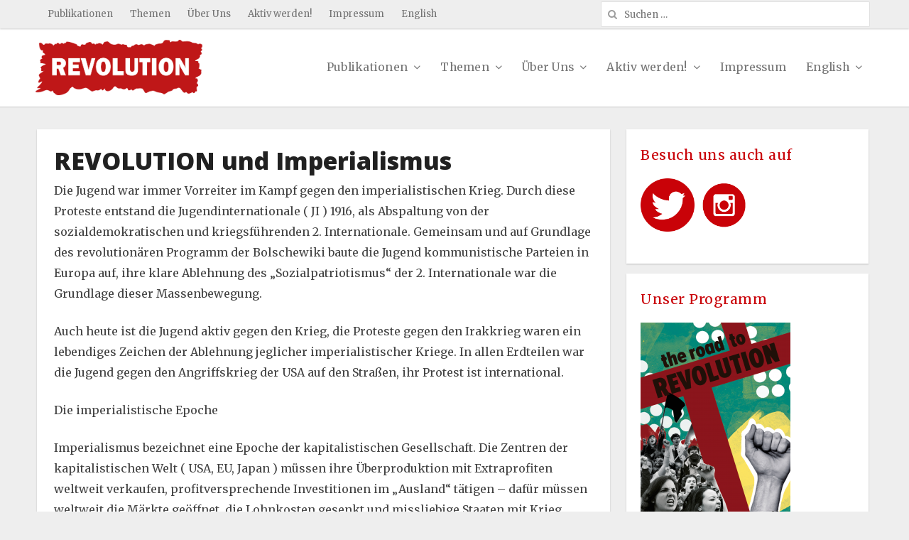

--- FILE ---
content_type: text/html; charset=UTF-8
request_url: http://onesolutionrevolution.de/revolution-zu-imperialismus/
body_size: 25505
content:
<!DOCTYPE html>
<!--[if IE 7]>
<html class="ie ie7 no-js" lang="de">
<![endif]-->
<!--[if IE 8]>
<html class="ie ie8 no-js" lang="de">
<![endif]-->
<!--[if !(IE 7) | !(IE 8)  ]><!-->
<html class="no-js" lang="de">
<!--<![endif]-->
<head>
<meta charset="UTF-8" />
<meta name="viewport" content="width=device-width, initial-scale=1, maximum-scale=1" />
<link rel="profile" href="http://gmpg.org/xfn/11" />
<link rel="pingback" href="http://onesolutionrevolution.de/xmlrpc.php" />
<title>REVOLUTION und Imperialismus &#8211; REVOLUTION</title>
<meta name='robots' content='max-image-preview:large' />
	<style>img:is([sizes="auto" i], [sizes^="auto," i]) { contain-intrinsic-size: 3000px 1500px }</style>
	<link rel='dns-prefetch' href='//fonts.googleapis.com' />
<link rel="alternate" type="application/rss+xml" title="REVOLUTION &raquo; Feed" href="https://onesolutionrevolution.de/feed/" />
<link rel="alternate" type="application/rss+xml" title="REVOLUTION &raquo; Kommentar-Feed" href="https://onesolutionrevolution.de/comments/feed/" />
<link rel="alternate" type="application/rss+xml" title="REVOLUTION &raquo; REVOLUTION und Imperialismus Kommentar-Feed" href="https://onesolutionrevolution.de/revolution-zu-imperialismus/feed/" />
<script type="text/javascript">
/* <![CDATA[ */
window._wpemojiSettings = {"baseUrl":"https:\/\/s.w.org\/images\/core\/emoji\/16.0.1\/72x72\/","ext":".png","svgUrl":"https:\/\/s.w.org\/images\/core\/emoji\/16.0.1\/svg\/","svgExt":".svg","source":{"concatemoji":"http:\/\/onesolutionrevolution.de\/wp-includes\/js\/wp-emoji-release.min.js?ver=6.8.3"}};
/*! This file is auto-generated */
!function(s,n){var o,i,e;function c(e){try{var t={supportTests:e,timestamp:(new Date).valueOf()};sessionStorage.setItem(o,JSON.stringify(t))}catch(e){}}function p(e,t,n){e.clearRect(0,0,e.canvas.width,e.canvas.height),e.fillText(t,0,0);var t=new Uint32Array(e.getImageData(0,0,e.canvas.width,e.canvas.height).data),a=(e.clearRect(0,0,e.canvas.width,e.canvas.height),e.fillText(n,0,0),new Uint32Array(e.getImageData(0,0,e.canvas.width,e.canvas.height).data));return t.every(function(e,t){return e===a[t]})}function u(e,t){e.clearRect(0,0,e.canvas.width,e.canvas.height),e.fillText(t,0,0);for(var n=e.getImageData(16,16,1,1),a=0;a<n.data.length;a++)if(0!==n.data[a])return!1;return!0}function f(e,t,n,a){switch(t){case"flag":return n(e,"\ud83c\udff3\ufe0f\u200d\u26a7\ufe0f","\ud83c\udff3\ufe0f\u200b\u26a7\ufe0f")?!1:!n(e,"\ud83c\udde8\ud83c\uddf6","\ud83c\udde8\u200b\ud83c\uddf6")&&!n(e,"\ud83c\udff4\udb40\udc67\udb40\udc62\udb40\udc65\udb40\udc6e\udb40\udc67\udb40\udc7f","\ud83c\udff4\u200b\udb40\udc67\u200b\udb40\udc62\u200b\udb40\udc65\u200b\udb40\udc6e\u200b\udb40\udc67\u200b\udb40\udc7f");case"emoji":return!a(e,"\ud83e\udedf")}return!1}function g(e,t,n,a){var r="undefined"!=typeof WorkerGlobalScope&&self instanceof WorkerGlobalScope?new OffscreenCanvas(300,150):s.createElement("canvas"),o=r.getContext("2d",{willReadFrequently:!0}),i=(o.textBaseline="top",o.font="600 32px Arial",{});return e.forEach(function(e){i[e]=t(o,e,n,a)}),i}function t(e){var t=s.createElement("script");t.src=e,t.defer=!0,s.head.appendChild(t)}"undefined"!=typeof Promise&&(o="wpEmojiSettingsSupports",i=["flag","emoji"],n.supports={everything:!0,everythingExceptFlag:!0},e=new Promise(function(e){s.addEventListener("DOMContentLoaded",e,{once:!0})}),new Promise(function(t){var n=function(){try{var e=JSON.parse(sessionStorage.getItem(o));if("object"==typeof e&&"number"==typeof e.timestamp&&(new Date).valueOf()<e.timestamp+604800&&"object"==typeof e.supportTests)return e.supportTests}catch(e){}return null}();if(!n){if("undefined"!=typeof Worker&&"undefined"!=typeof OffscreenCanvas&&"undefined"!=typeof URL&&URL.createObjectURL&&"undefined"!=typeof Blob)try{var e="postMessage("+g.toString()+"("+[JSON.stringify(i),f.toString(),p.toString(),u.toString()].join(",")+"));",a=new Blob([e],{type:"text/javascript"}),r=new Worker(URL.createObjectURL(a),{name:"wpTestEmojiSupports"});return void(r.onmessage=function(e){c(n=e.data),r.terminate(),t(n)})}catch(e){}c(n=g(i,f,p,u))}t(n)}).then(function(e){for(var t in e)n.supports[t]=e[t],n.supports.everything=n.supports.everything&&n.supports[t],"flag"!==t&&(n.supports.everythingExceptFlag=n.supports.everythingExceptFlag&&n.supports[t]);n.supports.everythingExceptFlag=n.supports.everythingExceptFlag&&!n.supports.flag,n.DOMReady=!1,n.readyCallback=function(){n.DOMReady=!0}}).then(function(){return e}).then(function(){var e;n.supports.everything||(n.readyCallback(),(e=n.source||{}).concatemoji?t(e.concatemoji):e.wpemoji&&e.twemoji&&(t(e.twemoji),t(e.wpemoji)))}))}((window,document),window._wpemojiSettings);
/* ]]> */
</script>
<link rel='stylesheet' id='volt-shortcodes-css' href='http://onesolutionrevolution.de/wp-content/plugins/volt-shortcodes/assets/css/volt-shortcodes.css?ver=6.8.3' type='text/css' media='all' />
<link rel='stylesheet' id='fontawesome-css' href='http://onesolutionrevolution.de/wp-content/plugins/volt-shortcodes/assets/css/font-awesome.min.css?ver=6.8.3' type='text/css' media='all' />
<style id='wp-emoji-styles-inline-css' type='text/css'>

	img.wp-smiley, img.emoji {
		display: inline !important;
		border: none !important;
		box-shadow: none !important;
		height: 1em !important;
		width: 1em !important;
		margin: 0 0.07em !important;
		vertical-align: -0.1em !important;
		background: none !important;
		padding: 0 !important;
	}
</style>
<link rel='stylesheet' id='wp-block-library-css' href='http://onesolutionrevolution.de/wp-includes/css/dist/block-library/style.min.css?ver=6.8.3' type='text/css' media='all' />
<style id='classic-theme-styles-inline-css' type='text/css'>
/*! This file is auto-generated */
.wp-block-button__link{color:#fff;background-color:#32373c;border-radius:9999px;box-shadow:none;text-decoration:none;padding:calc(.667em + 2px) calc(1.333em + 2px);font-size:1.125em}.wp-block-file__button{background:#32373c;color:#fff;text-decoration:none}
</style>
<style id='global-styles-inline-css' type='text/css'>
:root{--wp--preset--aspect-ratio--square: 1;--wp--preset--aspect-ratio--4-3: 4/3;--wp--preset--aspect-ratio--3-4: 3/4;--wp--preset--aspect-ratio--3-2: 3/2;--wp--preset--aspect-ratio--2-3: 2/3;--wp--preset--aspect-ratio--16-9: 16/9;--wp--preset--aspect-ratio--9-16: 9/16;--wp--preset--color--black: #000000;--wp--preset--color--cyan-bluish-gray: #abb8c3;--wp--preset--color--white: #ffffff;--wp--preset--color--pale-pink: #f78da7;--wp--preset--color--vivid-red: #cf2e2e;--wp--preset--color--luminous-vivid-orange: #ff6900;--wp--preset--color--luminous-vivid-amber: #fcb900;--wp--preset--color--light-green-cyan: #7bdcb5;--wp--preset--color--vivid-green-cyan: #00d084;--wp--preset--color--pale-cyan-blue: #8ed1fc;--wp--preset--color--vivid-cyan-blue: #0693e3;--wp--preset--color--vivid-purple: #9b51e0;--wp--preset--gradient--vivid-cyan-blue-to-vivid-purple: linear-gradient(135deg,rgba(6,147,227,1) 0%,rgb(155,81,224) 100%);--wp--preset--gradient--light-green-cyan-to-vivid-green-cyan: linear-gradient(135deg,rgb(122,220,180) 0%,rgb(0,208,130) 100%);--wp--preset--gradient--luminous-vivid-amber-to-luminous-vivid-orange: linear-gradient(135deg,rgba(252,185,0,1) 0%,rgba(255,105,0,1) 100%);--wp--preset--gradient--luminous-vivid-orange-to-vivid-red: linear-gradient(135deg,rgba(255,105,0,1) 0%,rgb(207,46,46) 100%);--wp--preset--gradient--very-light-gray-to-cyan-bluish-gray: linear-gradient(135deg,rgb(238,238,238) 0%,rgb(169,184,195) 100%);--wp--preset--gradient--cool-to-warm-spectrum: linear-gradient(135deg,rgb(74,234,220) 0%,rgb(151,120,209) 20%,rgb(207,42,186) 40%,rgb(238,44,130) 60%,rgb(251,105,98) 80%,rgb(254,248,76) 100%);--wp--preset--gradient--blush-light-purple: linear-gradient(135deg,rgb(255,206,236) 0%,rgb(152,150,240) 100%);--wp--preset--gradient--blush-bordeaux: linear-gradient(135deg,rgb(254,205,165) 0%,rgb(254,45,45) 50%,rgb(107,0,62) 100%);--wp--preset--gradient--luminous-dusk: linear-gradient(135deg,rgb(255,203,112) 0%,rgb(199,81,192) 50%,rgb(65,88,208) 100%);--wp--preset--gradient--pale-ocean: linear-gradient(135deg,rgb(255,245,203) 0%,rgb(182,227,212) 50%,rgb(51,167,181) 100%);--wp--preset--gradient--electric-grass: linear-gradient(135deg,rgb(202,248,128) 0%,rgb(113,206,126) 100%);--wp--preset--gradient--midnight: linear-gradient(135deg,rgb(2,3,129) 0%,rgb(40,116,252) 100%);--wp--preset--font-size--small: 13px;--wp--preset--font-size--medium: 20px;--wp--preset--font-size--large: 36px;--wp--preset--font-size--x-large: 42px;--wp--preset--spacing--20: 0.44rem;--wp--preset--spacing--30: 0.67rem;--wp--preset--spacing--40: 1rem;--wp--preset--spacing--50: 1.5rem;--wp--preset--spacing--60: 2.25rem;--wp--preset--spacing--70: 3.38rem;--wp--preset--spacing--80: 5.06rem;--wp--preset--shadow--natural: 6px 6px 9px rgba(0, 0, 0, 0.2);--wp--preset--shadow--deep: 12px 12px 50px rgba(0, 0, 0, 0.4);--wp--preset--shadow--sharp: 6px 6px 0px rgba(0, 0, 0, 0.2);--wp--preset--shadow--outlined: 6px 6px 0px -3px rgba(255, 255, 255, 1), 6px 6px rgba(0, 0, 0, 1);--wp--preset--shadow--crisp: 6px 6px 0px rgba(0, 0, 0, 1);}:where(.is-layout-flex){gap: 0.5em;}:where(.is-layout-grid){gap: 0.5em;}body .is-layout-flex{display: flex;}.is-layout-flex{flex-wrap: wrap;align-items: center;}.is-layout-flex > :is(*, div){margin: 0;}body .is-layout-grid{display: grid;}.is-layout-grid > :is(*, div){margin: 0;}:where(.wp-block-columns.is-layout-flex){gap: 2em;}:where(.wp-block-columns.is-layout-grid){gap: 2em;}:where(.wp-block-post-template.is-layout-flex){gap: 1.25em;}:where(.wp-block-post-template.is-layout-grid){gap: 1.25em;}.has-black-color{color: var(--wp--preset--color--black) !important;}.has-cyan-bluish-gray-color{color: var(--wp--preset--color--cyan-bluish-gray) !important;}.has-white-color{color: var(--wp--preset--color--white) !important;}.has-pale-pink-color{color: var(--wp--preset--color--pale-pink) !important;}.has-vivid-red-color{color: var(--wp--preset--color--vivid-red) !important;}.has-luminous-vivid-orange-color{color: var(--wp--preset--color--luminous-vivid-orange) !important;}.has-luminous-vivid-amber-color{color: var(--wp--preset--color--luminous-vivid-amber) !important;}.has-light-green-cyan-color{color: var(--wp--preset--color--light-green-cyan) !important;}.has-vivid-green-cyan-color{color: var(--wp--preset--color--vivid-green-cyan) !important;}.has-pale-cyan-blue-color{color: var(--wp--preset--color--pale-cyan-blue) !important;}.has-vivid-cyan-blue-color{color: var(--wp--preset--color--vivid-cyan-blue) !important;}.has-vivid-purple-color{color: var(--wp--preset--color--vivid-purple) !important;}.has-black-background-color{background-color: var(--wp--preset--color--black) !important;}.has-cyan-bluish-gray-background-color{background-color: var(--wp--preset--color--cyan-bluish-gray) !important;}.has-white-background-color{background-color: var(--wp--preset--color--white) !important;}.has-pale-pink-background-color{background-color: var(--wp--preset--color--pale-pink) !important;}.has-vivid-red-background-color{background-color: var(--wp--preset--color--vivid-red) !important;}.has-luminous-vivid-orange-background-color{background-color: var(--wp--preset--color--luminous-vivid-orange) !important;}.has-luminous-vivid-amber-background-color{background-color: var(--wp--preset--color--luminous-vivid-amber) !important;}.has-light-green-cyan-background-color{background-color: var(--wp--preset--color--light-green-cyan) !important;}.has-vivid-green-cyan-background-color{background-color: var(--wp--preset--color--vivid-green-cyan) !important;}.has-pale-cyan-blue-background-color{background-color: var(--wp--preset--color--pale-cyan-blue) !important;}.has-vivid-cyan-blue-background-color{background-color: var(--wp--preset--color--vivid-cyan-blue) !important;}.has-vivid-purple-background-color{background-color: var(--wp--preset--color--vivid-purple) !important;}.has-black-border-color{border-color: var(--wp--preset--color--black) !important;}.has-cyan-bluish-gray-border-color{border-color: var(--wp--preset--color--cyan-bluish-gray) !important;}.has-white-border-color{border-color: var(--wp--preset--color--white) !important;}.has-pale-pink-border-color{border-color: var(--wp--preset--color--pale-pink) !important;}.has-vivid-red-border-color{border-color: var(--wp--preset--color--vivid-red) !important;}.has-luminous-vivid-orange-border-color{border-color: var(--wp--preset--color--luminous-vivid-orange) !important;}.has-luminous-vivid-amber-border-color{border-color: var(--wp--preset--color--luminous-vivid-amber) !important;}.has-light-green-cyan-border-color{border-color: var(--wp--preset--color--light-green-cyan) !important;}.has-vivid-green-cyan-border-color{border-color: var(--wp--preset--color--vivid-green-cyan) !important;}.has-pale-cyan-blue-border-color{border-color: var(--wp--preset--color--pale-cyan-blue) !important;}.has-vivid-cyan-blue-border-color{border-color: var(--wp--preset--color--vivid-cyan-blue) !important;}.has-vivid-purple-border-color{border-color: var(--wp--preset--color--vivid-purple) !important;}.has-vivid-cyan-blue-to-vivid-purple-gradient-background{background: var(--wp--preset--gradient--vivid-cyan-blue-to-vivid-purple) !important;}.has-light-green-cyan-to-vivid-green-cyan-gradient-background{background: var(--wp--preset--gradient--light-green-cyan-to-vivid-green-cyan) !important;}.has-luminous-vivid-amber-to-luminous-vivid-orange-gradient-background{background: var(--wp--preset--gradient--luminous-vivid-amber-to-luminous-vivid-orange) !important;}.has-luminous-vivid-orange-to-vivid-red-gradient-background{background: var(--wp--preset--gradient--luminous-vivid-orange-to-vivid-red) !important;}.has-very-light-gray-to-cyan-bluish-gray-gradient-background{background: var(--wp--preset--gradient--very-light-gray-to-cyan-bluish-gray) !important;}.has-cool-to-warm-spectrum-gradient-background{background: var(--wp--preset--gradient--cool-to-warm-spectrum) !important;}.has-blush-light-purple-gradient-background{background: var(--wp--preset--gradient--blush-light-purple) !important;}.has-blush-bordeaux-gradient-background{background: var(--wp--preset--gradient--blush-bordeaux) !important;}.has-luminous-dusk-gradient-background{background: var(--wp--preset--gradient--luminous-dusk) !important;}.has-pale-ocean-gradient-background{background: var(--wp--preset--gradient--pale-ocean) !important;}.has-electric-grass-gradient-background{background: var(--wp--preset--gradient--electric-grass) !important;}.has-midnight-gradient-background{background: var(--wp--preset--gradient--midnight) !important;}.has-small-font-size{font-size: var(--wp--preset--font-size--small) !important;}.has-medium-font-size{font-size: var(--wp--preset--font-size--medium) !important;}.has-large-font-size{font-size: var(--wp--preset--font-size--large) !important;}.has-x-large-font-size{font-size: var(--wp--preset--font-size--x-large) !important;}
:where(.wp-block-post-template.is-layout-flex){gap: 1.25em;}:where(.wp-block-post-template.is-layout-grid){gap: 1.25em;}
:where(.wp-block-columns.is-layout-flex){gap: 2em;}:where(.wp-block-columns.is-layout-grid){gap: 2em;}
:root :where(.wp-block-pullquote){font-size: 1.5em;line-height: 1.6;}
</style>
<link rel='stylesheet' id='document-gallery-css' href='http://onesolutionrevolution.de/wp-content/plugins/document-gallery/assets/css/style.min.css?ver=4.4.4' type='text/css' media='all' />
<link rel='stylesheet' id='pdfprnt_frontend-css' href='http://onesolutionrevolution.de/wp-content/plugins/pdf-print/css/frontend.css?ver=2.4.4' type='text/css' media='all' />
<link rel='stylesheet' id='math-captcha-frontend-css' href='http://onesolutionrevolution.de/wp-content/plugins/wp-math-captcha/css/frontend.css?ver=6.8.3' type='text/css' media='all' />
<link rel='stylesheet' id='volt-style-css' href='http://onesolutionrevolution.de/wp-content/themes/volt/style.css?ver=6.8.3' type='text/css' media='all' />
<link rel='stylesheet' id='volt-fonts-css' href='http://fonts.googleapis.com/css?family=Open+Sans:800|Arimo:400|Lora:400,700|Merriweather:400,900|Source+Serif+Pro&#038;subset=latin-ext' type='text/css' media='all' />
<!--[if lt IE 9]>
<link rel='stylesheet' id='volt-ie-css' href='http://onesolutionrevolution.de/wp-content/themes/volt/css/ie.css?ver=6.8.3' type='text/css' media='all' />
<![endif]-->
<link rel='stylesheet' id='PrettyPhoto-css' href='http://onesolutionrevolution.de/wp-content/themes/volt/css/prettyPhoto.css?ver=6.8.3' type='text/css' media='all' />
<link rel='stylesheet' id='volt-responsive-css' href='http://onesolutionrevolution.de/wp-content/themes/volt/responsive.css?ver=6.8.3' type='text/css' media='all' />
<link rel='stylesheet' id='volt-user-css' href='http://onesolutionrevolution.de/wp-content/themes/volt/user.css?ver=6.8.3' type='text/css' media='all' />
<link rel='stylesheet' id='volt-child-style-css' href='http://onesolutionrevolution.de/wp-content/themes/volt-child/style.css?ver=6.8.3' type='text/css' media='all' />
		<script type="text/javascript">
			ajaxurl = typeof(ajaxurl) !== 'string' ? 'https://onesolutionrevolution.de/wp-admin/admin-ajax.php' : ajaxurl;
		</script>
		<script type="text/javascript" src="http://onesolutionrevolution.de/wp-includes/js/jquery/jquery.min.js?ver=3.7.1" id="jquery-core-js"></script>
<script type="text/javascript" src="http://onesolutionrevolution.de/wp-includes/js/jquery/jquery-migrate.min.js?ver=3.4.1" id="jquery-migrate-js"></script>
<link rel="https://api.w.org/" href="https://onesolutionrevolution.de/wp-json/" /><link rel="alternate" title="JSON" type="application/json" href="https://onesolutionrevolution.de/wp-json/wp/v2/posts/806" /><link rel="EditURI" type="application/rsd+xml" title="RSD" href="https://onesolutionrevolution.de/xmlrpc.php?rsd" />
<meta name="generator" content="WordPress 6.8.3" />
<link rel="canonical" href="https://onesolutionrevolution.de/revolution-zu-imperialismus/" />
<link rel='shortlink' href='https://onesolutionrevolution.de/?p=806' />
<link rel="alternate" title="oEmbed (JSON)" type="application/json+oembed" href="https://onesolutionrevolution.de/wp-json/oembed/1.0/embed?url=https%3A%2F%2Fonesolutionrevolution.de%2Frevolution-zu-imperialismus%2F" />
<link rel="alternate" title="oEmbed (XML)" type="text/xml+oembed" href="https://onesolutionrevolution.de/wp-json/oembed/1.0/embed?url=https%3A%2F%2Fonesolutionrevolution.de%2Frevolution-zu-imperialismus%2F&#038;format=xml" />
<!--[if lt IE 9]>
<link rel="stylesheet" type="text/css" href="http://onesolutionrevolution.de/wp-content/themes/volt/css/ie.css" >
<script src="https://html5shim.googlecode.com/svn/trunk/html5.js"></script>
<![endif]-->
<style type="text/css" id="custom-background-css">
body.custom-background { background-color: #ffffff; }
</style>
	<link rel="icon" href="https://onesolutionrevolution.de/wp-content/uploads/2017/08/cropped-REVO_gerade_rot-32x32.png" sizes="32x32" />
<link rel="icon" href="https://onesolutionrevolution.de/wp-content/uploads/2017/08/cropped-REVO_gerade_rot-192x192.png" sizes="192x192" />
<link rel="apple-touch-icon" href="https://onesolutionrevolution.de/wp-content/uploads/2017/08/cropped-REVO_gerade_rot-180x180.png" />
<meta name="msapplication-TileImage" content="https://onesolutionrevolution.de/wp-content/uploads/2017/08/cropped-REVO_gerade_rot-270x270.png" />
</head>
<body class="wp-singular post-template-default single single-post postid-806 single-format-standard custom-background wp-theme-volt wp-child-theme-volt-child custom-font-enabled sb-a">
    <div id="utility-top" class="top-nav">
        <div class="wrap clearfix">
			            <nav id="optional-nav" class="secondary-nav">
                <ul id="menu-top-menu" class="sec-menu clear"><li id="menu-item-11737" class="menu-item menu-item-type-post_type menu-item-object-page menu-item-has-children menu-item-11737"><a href="https://onesolutionrevolution.de/publikationen/">Publikationen</a>
<ul class="sub-menu">
	<li id="menu-item-7841" class="menu-item menu-item-type-post_type menu-item-object-page menu-item-7841"><a href="https://onesolutionrevolution.de/programm/">Programm</a></li>
	<li id="menu-item-7596" class="menu-item menu-item-type-taxonomy menu-item-object-category menu-item-has-children menu-item-7596"><a href="https://onesolutionrevolution.de/category/downloads/broschuren/">Broschüren</a>
	<ul class="sub-menu">
		<li id="menu-item-12733" class="menu-item menu-item-type-post_type menu-item-object-page menu-item-12733"><a href="https://onesolutionrevolution.de/schularbeitsbroschure/">Schularbeitsbroschüre</a></li>
	</ul>
</li>
	<li id="menu-item-7852" class="menu-item menu-item-type-post_type menu-item-object-page menu-item-has-children menu-item-7852"><a href="https://onesolutionrevolution.de/zeitungen/">Zeitungen</a>
	<ul class="sub-menu">
		<li id="menu-item-11521" class="menu-item menu-item-type-post_type menu-item-object-page menu-item-has-children menu-item-11521"><a href="https://onesolutionrevolution.de/publikationen/">REVOLUTION</a>
		<ul class="sub-menu">
			<li id="menu-item-13794" class="menu-item menu-item-type-post_type menu-item-object-page menu-item-13794"><a href="https://onesolutionrevolution.de/zeitungen/zeitungen-revolution-zeitungen-2025/">Zeitungen 2025</a></li>
			<li id="menu-item-13026" class="menu-item menu-item-type-post_type menu-item-object-page menu-item-13026"><a href="https://onesolutionrevolution.de/zeitungen/revolution-zeitungen-2024/">Zeitungen 2024</a></li>
			<li id="menu-item-11647" class="menu-item menu-item-type-post_type menu-item-object-page menu-item-11647"><a href="https://onesolutionrevolution.de/revolution-zeitungen-2023/">Zeitungen 2023</a></li>
			<li id="menu-item-11490" class="menu-item menu-item-type-post_type menu-item-object-page menu-item-11490"><a href="https://onesolutionrevolution.de/revolution-zeitungen-2022/">Zeitungen 2022</a></li>
			<li id="menu-item-11491" class="menu-item menu-item-type-post_type menu-item-object-page menu-item-11491"><a href="https://onesolutionrevolution.de/revolution-zeitungen-2021/">Zeitungen 2021</a></li>
			<li id="menu-item-11489" class="menu-item menu-item-type-post_type menu-item-object-page menu-item-11489"><a href="https://onesolutionrevolution.de/revolution-zeitungen-2019/">Zeitungen 2019</a></li>
			<li id="menu-item-11488" class="menu-item menu-item-type-post_type menu-item-object-page menu-item-11488"><a href="https://onesolutionrevolution.de/revolution-zeitungen-2017/">Zeitungen 2017</a></li>
			<li id="menu-item-11487" class="menu-item menu-item-type-post_type menu-item-object-page menu-item-11487"><a href="https://onesolutionrevolution.de/revolution-zeitungen-2016/">Zeitungen 2016</a></li>
			<li id="menu-item-11486" class="menu-item menu-item-type-post_type menu-item-object-page menu-item-11486"><a href="https://onesolutionrevolution.de/revolution-zeitungen-2015/">Zeitungen 2015</a></li>
			<li id="menu-item-11485" class="menu-item menu-item-type-post_type menu-item-object-page menu-item-11485"><a href="https://onesolutionrevolution.de/revolution-zeitungen-2014/">Zeitungen 2014</a></li>
		</ul>
</li>
		<li id="menu-item-11529" class="menu-item menu-item-type-post_type menu-item-object-page menu-item-has-children menu-item-11529"><a href="https://onesolutionrevolution.de/widerworte/">WIDERWORTE</a>
		<ul class="sub-menu">
			<li id="menu-item-11539" class="menu-item menu-item-type-taxonomy menu-item-object-category menu-item-11539"><a href="https://onesolutionrevolution.de/category/downloads/widerworte/widerworte-2/">WIDERWORTE 2</a></li>
			<li id="menu-item-11538" class="menu-item menu-item-type-taxonomy menu-item-object-category menu-item-11538"><a href="https://onesolutionrevolution.de/category/downloads/widerworte/widerworte-1/">WIDERWORTE 1</a></li>
		</ul>
</li>
		<li id="menu-item-11522" class="menu-item menu-item-type-post_type menu-item-object-page menu-item-has-children menu-item-11522"><a href="https://onesolutionrevolution.de/fight-revolutionaere-frauenzeitung/">FIGHT!</a>
		<ul class="sub-menu">
			<li id="menu-item-11528" class="menu-item menu-item-type-taxonomy menu-item-object-category menu-item-11528"><a href="https://onesolutionrevolution.de/category/downloads/fight-revolutionaere-frauenzeitung/fight-11/">FIGHT 2023</a></li>
			<li id="menu-item-11526" class="menu-item menu-item-type-taxonomy menu-item-object-category menu-item-11526"><a href="https://onesolutionrevolution.de/category/downloads/fight-revolutionaere-frauenzeitung/fight-10/">FIGHT 2022</a></li>
			<li id="menu-item-11525" class="menu-item menu-item-type-taxonomy menu-item-object-category menu-item-11525"><a href="https://onesolutionrevolution.de/category/downloads/fight-revolutionaere-frauenzeitung/fight-9/">FIGHT 2021</a></li>
			<li id="menu-item-11527" class="menu-item menu-item-type-taxonomy menu-item-object-category menu-item-11527"><a href="https://onesolutionrevolution.de/category/downloads/fight-revolutionaere-frauenzeitung/fight-8/">FIGHT 2020</a></li>
			<li id="menu-item-11524" class="menu-item menu-item-type-taxonomy menu-item-object-category menu-item-11524"><a href="https://onesolutionrevolution.de/category/downloads/fight-revolutionaere-frauenzeitung/fight-7/">FIGHT 2019</a></li>
			<li id="menu-item-11523" class="menu-item menu-item-type-taxonomy menu-item-object-category menu-item-11523"><a href="https://onesolutionrevolution.de/category/downloads/fight-revolutionaere-frauenzeitung/fight-6/">FIGHT 2018</a></li>
		</ul>
</li>
	</ul>
</li>
	<li id="menu-item-11856" class="menu-item menu-item-type-taxonomy menu-item-object-category menu-item-11856"><a href="https://onesolutionrevolution.de/category/resolutionen/">Resolutionen</a></li>
</ul>
</li>
<li id="menu-item-7495" class="mega-menu mega-2col full-width menu-item menu-item-type-post_type menu-item-object-page menu-item-has-children menu-item-7495"><a href="https://onesolutionrevolution.de/themen/">Themen</a>
<ul class="sub-menu">
	<li id="menu-item-7497" class="menu-item menu-item-type-taxonomy menu-item-object-category menu-item-7497"><a href="https://onesolutionrevolution.de/category/allgemein/">Aktuelles</a></li>
	<li id="menu-item-7505" class="menu-item menu-item-type-taxonomy menu-item-object-category menu-item-7505"><a href="https://onesolutionrevolution.de/category/sexismus-homophobie/">Frauen</a></li>
	<li id="menu-item-7512" class="menu-item menu-item-type-taxonomy menu-item-object-category menu-item-7512"><a href="https://onesolutionrevolution.de/category/lgbtia/">LGBTIA+</a></li>
	<li id="menu-item-7499" class="menu-item menu-item-type-taxonomy menu-item-object-category current-post-ancestor current-menu-parent current-post-parent menu-item-7499"><a href="https://onesolutionrevolution.de/category/antimilitarismus_und_antiimperialismus/">Antimilitarismus und Antiimperialismus</a></li>
	<li id="menu-item-7500" class="menu-item menu-item-type-taxonomy menu-item-object-category menu-item-7500"><a href="https://onesolutionrevolution.de/category/smash-fascism-racism/">Antirassismus und Antifaschismus</a></li>
	<li id="menu-item-7508" class="menu-item menu-item-type-taxonomy menu-item-object-category menu-item-7508"><a href="https://onesolutionrevolution.de/category/international/">International</a></li>
	<li id="menu-item-7507" class="menu-item menu-item-type-taxonomy menu-item-object-category menu-item-7507"><a href="https://onesolutionrevolution.de/category/deutschland/">Inland</a></li>
	<li id="menu-item-7502" class="menu-item menu-item-type-taxonomy menu-item-object-category menu-item-7502"><a href="https://onesolutionrevolution.de/category/betrieb-gewerkschaft/">Betrieb und Gewerkschaft</a></li>
	<li id="menu-item-7515" class="menu-item menu-item-type-taxonomy menu-item-object-category menu-item-7515"><a href="https://onesolutionrevolution.de/category/schule_schulstreik_aktionen_wissen/">Schule &#8211; Schulstreik, Aktionen, Wissen</a></li>
	<li id="menu-item-11950" class="menu-item menu-item-type-taxonomy menu-item-object-category menu-item-11950"><a href="https://onesolutionrevolution.de/category/was-ist-eigentlich/">Was ist eigentlich&#8230;?</a></li>
	<li id="menu-item-12003" class="menu-item menu-item-type-taxonomy menu-item-object-category menu-item-12003"><a href="https://onesolutionrevolution.de/category/jugendunterdrueckung/">Jugendunterdrückung</a></li>
	<li id="menu-item-7506" class="menu-item menu-item-type-taxonomy menu-item-object-category menu-item-7506"><a href="https://onesolutionrevolution.de/category/marxismus/">Grundlagen des Marxismus</a></li>
	<li id="menu-item-7509" class="menu-item menu-item-type-taxonomy menu-item-object-category menu-item-7509"><a href="https://onesolutionrevolution.de/category/klima-umwelt/">Klima und Umwelt</a></li>
	<li id="menu-item-7503" class="menu-item menu-item-type-taxonomy menu-item-object-category menu-item-7503"><a href="https://onesolutionrevolution.de/category/demo-und-aktion/">Demo und Aktion</a></li>
	<li id="menu-item-7510" class="menu-item menu-item-type-taxonomy menu-item-object-category menu-item-7510"><a href="https://onesolutionrevolution.de/category/krise-und-klassenkampf/">Krise und Klassenkampf</a></li>
	<li id="menu-item-7511" class="menu-item menu-item-type-taxonomy menu-item-object-category menu-item-7511"><a href="https://onesolutionrevolution.de/category/culturalmarxism/">Marxismus und Kultur</a></li>
	<li id="menu-item-13062" class="menu-item menu-item-type-taxonomy menu-item-object-category menu-item-13062"><a href="https://onesolutionrevolution.de/category/revo-vor-ort/">Revo vor Ort!</a></li>
</ul>
</li>
<li id="menu-item-7489" class="menu-item menu-item-type-post_type menu-item-object-page menu-item-has-children menu-item-7489"><a href="https://onesolutionrevolution.de/uber-revolution/">Über Uns</a>
<ul class="sub-menu">
	<li id="menu-item-7754" class="menu-item menu-item-type-post_type menu-item-object-page menu-item-7754"><a href="https://onesolutionrevolution.de/uber-revolution-2/">Wer sind wir?</a></li>
	<li id="menu-item-7869" class="menu-item menu-item-type-post_type menu-item-object-page menu-item-7869"><a href="https://onesolutionrevolution.de/wo-sind-wir/">Wo sind wir?</a></li>
	<li id="menu-item-13061" class="menu-item menu-item-type-taxonomy menu-item-object-category menu-item-13061"><a href="https://onesolutionrevolution.de/category/revo-vor-ort/">Revo vor Ort!</a></li>
</ul>
</li>
<li id="menu-item-7559" class="menu-item menu-item-type-post_type menu-item-object-page menu-item-has-children menu-item-7559"><a href="https://onesolutionrevolution.de/aktiv-werden/">Aktiv werden!</a>
<ul class="sub-menu">
	<li id="menu-item-7486" class="menu-item menu-item-type-post_type menu-item-object-page menu-item-7486"><a href="https://onesolutionrevolution.de/activist-guide/">Activist Guide</a></li>
	<li id="menu-item-7915" class="menu-item menu-item-type-post_type menu-item-object-page menu-item-7915"><a href="https://onesolutionrevolution.de/kontakt/">Kontakt</a></li>
</ul>
</li>
<li id="menu-item-11107" class="menu-item menu-item-type-post_type menu-item-object-page menu-item-privacy-policy menu-item-11107"><a rel="privacy-policy" href="https://onesolutionrevolution.de/impressum/">Impressum</a></li>
<li id="menu-item-13531" class="menu-item menu-item-type-post_type menu-item-object-page menu-item-has-children menu-item-13531"><a href="https://onesolutionrevolution.de/english-publications/">English</a>
<ul class="sub-menu">
	<li id="menu-item-13721" class="menu-item menu-item-type-taxonomy menu-item-object-category menu-item-13721"><a href="https://onesolutionrevolution.de/category/english-publications/resolutions/">Resolutions</a></li>
	<li id="menu-item-13722" class="menu-item menu-item-type-taxonomy menu-item-object-category menu-item-13722"><a href="https://onesolutionrevolution.de/category/english-publications/">All publications</a></li>
</ul>
</li>
</ul>            </nav><!-- #optional-nav -->
                        <div id="search-bar" role="complementary">
                <form role="search" method="get" class="search-form" action="https://onesolutionrevolution.de/">
				<label>
					<span class="screen-reader-text">Suche nach:</span>
					<input type="search" class="search-field" placeholder="Suchen …" value="" name="s" />
				</label>
				<input type="submit" class="search-submit" value="Suchen" />
			</form>            </div><!-- #search-bar -->
                    </div><!-- #utility-top .wrap -->
    </div><!-- #utility-top-->
<div class="header header-slim">
    <div class="header-container">
        <div class="wrap clearfix">
            <div class="brand">
				<h4 class="site-title"><a href="https://onesolutionrevolution.de/" title="REVOLUTION" rel="home"><img src="http://onesolutionrevolution.de/wp-content/uploads/2017/08/REVO_gerade_rot.png" alt="REVOLUTION" /></a>
					</h4>            </div><!-- .brand -->
            
            <nav id="main-nav" class="primary-nav inline-nav" role="navigation">
				<ul id="menu-top-menu-1" class="nav-menu clearfix"><li class="menu-item menu-item-type-post_type menu-item-object-page menu-item-has-children menu-item-11737"><a href="https://onesolutionrevolution.de/publikationen/">Publikationen</a>
<ul class="sub-menu">
	<li class="menu-item menu-item-type-post_type menu-item-object-page menu-item-7841"><a href="https://onesolutionrevolution.de/programm/">Programm</a></li>
	<li class="menu-item menu-item-type-taxonomy menu-item-object-category menu-item-has-children menu-item-7596"><a href="https://onesolutionrevolution.de/category/downloads/broschuren/">Broschüren</a>
	<ul class="sub-menu">
		<li class="menu-item menu-item-type-post_type menu-item-object-page menu-item-12733"><a href="https://onesolutionrevolution.de/schularbeitsbroschure/">Schularbeitsbroschüre</a></li>
	</ul>
</li>
	<li class="menu-item menu-item-type-post_type menu-item-object-page menu-item-has-children menu-item-7852"><a href="https://onesolutionrevolution.de/zeitungen/">Zeitungen</a>
	<ul class="sub-menu">
		<li class="menu-item menu-item-type-post_type menu-item-object-page menu-item-has-children menu-item-11521"><a href="https://onesolutionrevolution.de/publikationen/">REVOLUTION</a>
		<ul class="sub-menu">
			<li class="menu-item menu-item-type-post_type menu-item-object-page menu-item-13794"><a href="https://onesolutionrevolution.de/zeitungen/zeitungen-revolution-zeitungen-2025/">Zeitungen 2025</a></li>
			<li class="menu-item menu-item-type-post_type menu-item-object-page menu-item-13026"><a href="https://onesolutionrevolution.de/zeitungen/revolution-zeitungen-2024/">Zeitungen 2024</a></li>
			<li class="menu-item menu-item-type-post_type menu-item-object-page menu-item-11647"><a href="https://onesolutionrevolution.de/revolution-zeitungen-2023/">Zeitungen 2023</a></li>
			<li class="menu-item menu-item-type-post_type menu-item-object-page menu-item-11490"><a href="https://onesolutionrevolution.de/revolution-zeitungen-2022/">Zeitungen 2022</a></li>
			<li class="menu-item menu-item-type-post_type menu-item-object-page menu-item-11491"><a href="https://onesolutionrevolution.de/revolution-zeitungen-2021/">Zeitungen 2021</a></li>
			<li class="menu-item menu-item-type-post_type menu-item-object-page menu-item-11489"><a href="https://onesolutionrevolution.de/revolution-zeitungen-2019/">Zeitungen 2019</a></li>
			<li class="menu-item menu-item-type-post_type menu-item-object-page menu-item-11488"><a href="https://onesolutionrevolution.de/revolution-zeitungen-2017/">Zeitungen 2017</a></li>
			<li class="menu-item menu-item-type-post_type menu-item-object-page menu-item-11487"><a href="https://onesolutionrevolution.de/revolution-zeitungen-2016/">Zeitungen 2016</a></li>
			<li class="menu-item menu-item-type-post_type menu-item-object-page menu-item-11486"><a href="https://onesolutionrevolution.de/revolution-zeitungen-2015/">Zeitungen 2015</a></li>
			<li class="menu-item menu-item-type-post_type menu-item-object-page menu-item-11485"><a href="https://onesolutionrevolution.de/revolution-zeitungen-2014/">Zeitungen 2014</a></li>
		</ul>
</li>
		<li class="menu-item menu-item-type-post_type menu-item-object-page menu-item-has-children menu-item-11529"><a href="https://onesolutionrevolution.de/widerworte/">WIDERWORTE</a>
		<ul class="sub-menu">
			<li class="menu-item menu-item-type-taxonomy menu-item-object-category menu-item-11539"><a href="https://onesolutionrevolution.de/category/downloads/widerworte/widerworte-2/">WIDERWORTE 2</a></li>
			<li class="menu-item menu-item-type-taxonomy menu-item-object-category menu-item-11538"><a href="https://onesolutionrevolution.de/category/downloads/widerworte/widerworte-1/">WIDERWORTE 1</a></li>
		</ul>
</li>
		<li class="menu-item menu-item-type-post_type menu-item-object-page menu-item-has-children menu-item-11522"><a href="https://onesolutionrevolution.de/fight-revolutionaere-frauenzeitung/">FIGHT!</a>
		<ul class="sub-menu">
			<li class="menu-item menu-item-type-taxonomy menu-item-object-category menu-item-11528"><a href="https://onesolutionrevolution.de/category/downloads/fight-revolutionaere-frauenzeitung/fight-11/">FIGHT 2023</a></li>
			<li class="menu-item menu-item-type-taxonomy menu-item-object-category menu-item-11526"><a href="https://onesolutionrevolution.de/category/downloads/fight-revolutionaere-frauenzeitung/fight-10/">FIGHT 2022</a></li>
			<li class="menu-item menu-item-type-taxonomy menu-item-object-category menu-item-11525"><a href="https://onesolutionrevolution.de/category/downloads/fight-revolutionaere-frauenzeitung/fight-9/">FIGHT 2021</a></li>
			<li class="menu-item menu-item-type-taxonomy menu-item-object-category menu-item-11527"><a href="https://onesolutionrevolution.de/category/downloads/fight-revolutionaere-frauenzeitung/fight-8/">FIGHT 2020</a></li>
			<li class="menu-item menu-item-type-taxonomy menu-item-object-category menu-item-11524"><a href="https://onesolutionrevolution.de/category/downloads/fight-revolutionaere-frauenzeitung/fight-7/">FIGHT 2019</a></li>
			<li class="menu-item menu-item-type-taxonomy menu-item-object-category menu-item-11523"><a href="https://onesolutionrevolution.de/category/downloads/fight-revolutionaere-frauenzeitung/fight-6/">FIGHT 2018</a></li>
		</ul>
</li>
	</ul>
</li>
	<li class="menu-item menu-item-type-taxonomy menu-item-object-category menu-item-11856"><a href="https://onesolutionrevolution.de/category/resolutionen/">Resolutionen</a></li>
</ul>
</li>
<li class="mega-menu mega-2col full-width menu-item menu-item-type-post_type menu-item-object-page menu-item-has-children menu-item-7495"><a href="https://onesolutionrevolution.de/themen/">Themen</a>
<ul class="sub-menu">
	<li class="menu-item menu-item-type-taxonomy menu-item-object-category menu-item-7497"><a href="https://onesolutionrevolution.de/category/allgemein/">Aktuelles</a></li>
	<li class="menu-item menu-item-type-taxonomy menu-item-object-category menu-item-7505"><a href="https://onesolutionrevolution.de/category/sexismus-homophobie/">Frauen</a></li>
	<li class="menu-item menu-item-type-taxonomy menu-item-object-category menu-item-7512"><a href="https://onesolutionrevolution.de/category/lgbtia/">LGBTIA+</a></li>
	<li class="menu-item menu-item-type-taxonomy menu-item-object-category current-post-ancestor current-menu-parent current-post-parent menu-item-7499"><a href="https://onesolutionrevolution.de/category/antimilitarismus_und_antiimperialismus/">Antimilitarismus und Antiimperialismus</a></li>
	<li class="menu-item menu-item-type-taxonomy menu-item-object-category menu-item-7500"><a href="https://onesolutionrevolution.de/category/smash-fascism-racism/">Antirassismus und Antifaschismus</a></li>
	<li class="menu-item menu-item-type-taxonomy menu-item-object-category menu-item-7508"><a href="https://onesolutionrevolution.de/category/international/">International</a></li>
	<li class="menu-item menu-item-type-taxonomy menu-item-object-category menu-item-7507"><a href="https://onesolutionrevolution.de/category/deutschland/">Inland</a></li>
	<li class="menu-item menu-item-type-taxonomy menu-item-object-category menu-item-7502"><a href="https://onesolutionrevolution.de/category/betrieb-gewerkschaft/">Betrieb und Gewerkschaft</a></li>
	<li class="menu-item menu-item-type-taxonomy menu-item-object-category menu-item-7515"><a href="https://onesolutionrevolution.de/category/schule_schulstreik_aktionen_wissen/">Schule &#8211; Schulstreik, Aktionen, Wissen</a></li>
	<li class="menu-item menu-item-type-taxonomy menu-item-object-category menu-item-11950"><a href="https://onesolutionrevolution.de/category/was-ist-eigentlich/">Was ist eigentlich&#8230;?</a></li>
	<li class="menu-item menu-item-type-taxonomy menu-item-object-category menu-item-12003"><a href="https://onesolutionrevolution.de/category/jugendunterdrueckung/">Jugendunterdrückung</a></li>
	<li class="menu-item menu-item-type-taxonomy menu-item-object-category menu-item-7506"><a href="https://onesolutionrevolution.de/category/marxismus/">Grundlagen des Marxismus</a></li>
	<li class="menu-item menu-item-type-taxonomy menu-item-object-category menu-item-7509"><a href="https://onesolutionrevolution.de/category/klima-umwelt/">Klima und Umwelt</a></li>
	<li class="menu-item menu-item-type-taxonomy menu-item-object-category menu-item-7503"><a href="https://onesolutionrevolution.de/category/demo-und-aktion/">Demo und Aktion</a></li>
	<li class="menu-item menu-item-type-taxonomy menu-item-object-category menu-item-7510"><a href="https://onesolutionrevolution.de/category/krise-und-klassenkampf/">Krise und Klassenkampf</a></li>
	<li class="menu-item menu-item-type-taxonomy menu-item-object-category menu-item-7511"><a href="https://onesolutionrevolution.de/category/culturalmarxism/">Marxismus und Kultur</a></li>
	<li class="menu-item menu-item-type-taxonomy menu-item-object-category menu-item-13062"><a href="https://onesolutionrevolution.de/category/revo-vor-ort/">Revo vor Ort!</a></li>
</ul>
</li>
<li class="menu-item menu-item-type-post_type menu-item-object-page menu-item-has-children menu-item-7489"><a href="https://onesolutionrevolution.de/uber-revolution/">Über Uns</a>
<ul class="sub-menu">
	<li class="menu-item menu-item-type-post_type menu-item-object-page menu-item-7754"><a href="https://onesolutionrevolution.de/uber-revolution-2/">Wer sind wir?</a></li>
	<li class="menu-item menu-item-type-post_type menu-item-object-page menu-item-7869"><a href="https://onesolutionrevolution.de/wo-sind-wir/">Wo sind wir?</a></li>
	<li class="menu-item menu-item-type-taxonomy menu-item-object-category menu-item-13061"><a href="https://onesolutionrevolution.de/category/revo-vor-ort/">Revo vor Ort!</a></li>
</ul>
</li>
<li class="menu-item menu-item-type-post_type menu-item-object-page menu-item-has-children menu-item-7559"><a href="https://onesolutionrevolution.de/aktiv-werden/">Aktiv werden!</a>
<ul class="sub-menu">
	<li class="menu-item menu-item-type-post_type menu-item-object-page menu-item-7486"><a href="https://onesolutionrevolution.de/activist-guide/">Activist Guide</a></li>
	<li class="menu-item menu-item-type-post_type menu-item-object-page menu-item-7915"><a href="https://onesolutionrevolution.de/kontakt/">Kontakt</a></li>
</ul>
</li>
<li class="menu-item menu-item-type-post_type menu-item-object-page menu-item-privacy-policy menu-item-11107"><a rel="privacy-policy" href="https://onesolutionrevolution.de/impressum/">Impressum</a></li>
<li class="menu-item menu-item-type-post_type menu-item-object-page menu-item-has-children menu-item-13531"><a href="https://onesolutionrevolution.de/english-publications/">English</a>
<ul class="sub-menu">
	<li class="menu-item menu-item-type-taxonomy menu-item-object-category menu-item-13721"><a href="https://onesolutionrevolution.de/category/english-publications/resolutions/">Resolutions</a></li>
	<li class="menu-item menu-item-type-taxonomy menu-item-object-category menu-item-13722"><a href="https://onesolutionrevolution.de/category/english-publications/">All publications</a></li>
</ul>
</li>
</ul>                        <h3 class="menu-button-2"><span class="screen-reader-text">Menu</span><span class="toggle-icon"><span class="bar-1"></span><span class="bar-2"></span><span class="bar-3"></span></span></h3>
					            
            </nav><!-- #main-nav -->        
        </div><!-- .wrap -->
    </div><!-- /.header-container -->
</div><!-- .header-slim -->

        <nav id="responsive-menu">
            <div class="menu-drop">
            <ul id="menu-top-menu-2" class="menu"><li class="menu-item menu-item-type-post_type menu-item-object-page menu-item-has-children menu-item-11737"><a href="https://onesolutionrevolution.de/publikationen/">Publikationen</a>
<ul class="sub-menu">
	<li class="menu-item menu-item-type-post_type menu-item-object-page menu-item-7841"><a href="https://onesolutionrevolution.de/programm/">Programm</a></li>
	<li class="menu-item menu-item-type-taxonomy menu-item-object-category menu-item-has-children menu-item-7596"><a href="https://onesolutionrevolution.de/category/downloads/broschuren/">Broschüren</a>
	<ul class="sub-menu">
		<li class="menu-item menu-item-type-post_type menu-item-object-page menu-item-12733"><a href="https://onesolutionrevolution.de/schularbeitsbroschure/">Schularbeitsbroschüre</a></li>
	</ul>
</li>
	<li class="menu-item menu-item-type-post_type menu-item-object-page menu-item-has-children menu-item-7852"><a href="https://onesolutionrevolution.de/zeitungen/">Zeitungen</a>
	<ul class="sub-menu">
		<li class="menu-item menu-item-type-post_type menu-item-object-page menu-item-has-children menu-item-11521"><a href="https://onesolutionrevolution.de/publikationen/">REVOLUTION</a>
		<ul class="sub-menu">
			<li class="menu-item menu-item-type-post_type menu-item-object-page menu-item-13794"><a href="https://onesolutionrevolution.de/zeitungen/zeitungen-revolution-zeitungen-2025/">Zeitungen 2025</a></li>
			<li class="menu-item menu-item-type-post_type menu-item-object-page menu-item-13026"><a href="https://onesolutionrevolution.de/zeitungen/revolution-zeitungen-2024/">Zeitungen 2024</a></li>
			<li class="menu-item menu-item-type-post_type menu-item-object-page menu-item-11647"><a href="https://onesolutionrevolution.de/revolution-zeitungen-2023/">Zeitungen 2023</a></li>
			<li class="menu-item menu-item-type-post_type menu-item-object-page menu-item-11490"><a href="https://onesolutionrevolution.de/revolution-zeitungen-2022/">Zeitungen 2022</a></li>
			<li class="menu-item menu-item-type-post_type menu-item-object-page menu-item-11491"><a href="https://onesolutionrevolution.de/revolution-zeitungen-2021/">Zeitungen 2021</a></li>
			<li class="menu-item menu-item-type-post_type menu-item-object-page menu-item-11489"><a href="https://onesolutionrevolution.de/revolution-zeitungen-2019/">Zeitungen 2019</a></li>
			<li class="menu-item menu-item-type-post_type menu-item-object-page menu-item-11488"><a href="https://onesolutionrevolution.de/revolution-zeitungen-2017/">Zeitungen 2017</a></li>
			<li class="menu-item menu-item-type-post_type menu-item-object-page menu-item-11487"><a href="https://onesolutionrevolution.de/revolution-zeitungen-2016/">Zeitungen 2016</a></li>
			<li class="menu-item menu-item-type-post_type menu-item-object-page menu-item-11486"><a href="https://onesolutionrevolution.de/revolution-zeitungen-2015/">Zeitungen 2015</a></li>
			<li class="menu-item menu-item-type-post_type menu-item-object-page menu-item-11485"><a href="https://onesolutionrevolution.de/revolution-zeitungen-2014/">Zeitungen 2014</a></li>
		</ul>
</li>
		<li class="menu-item menu-item-type-post_type menu-item-object-page menu-item-has-children menu-item-11529"><a href="https://onesolutionrevolution.de/widerworte/">WIDERWORTE</a>
		<ul class="sub-menu">
			<li class="menu-item menu-item-type-taxonomy menu-item-object-category menu-item-11539"><a href="https://onesolutionrevolution.de/category/downloads/widerworte/widerworte-2/">WIDERWORTE 2</a></li>
			<li class="menu-item menu-item-type-taxonomy menu-item-object-category menu-item-11538"><a href="https://onesolutionrevolution.de/category/downloads/widerworte/widerworte-1/">WIDERWORTE 1</a></li>
		</ul>
</li>
		<li class="menu-item menu-item-type-post_type menu-item-object-page menu-item-has-children menu-item-11522"><a href="https://onesolutionrevolution.de/fight-revolutionaere-frauenzeitung/">FIGHT!</a>
		<ul class="sub-menu">
			<li class="menu-item menu-item-type-taxonomy menu-item-object-category menu-item-11528"><a href="https://onesolutionrevolution.de/category/downloads/fight-revolutionaere-frauenzeitung/fight-11/">FIGHT 2023</a></li>
			<li class="menu-item menu-item-type-taxonomy menu-item-object-category menu-item-11526"><a href="https://onesolutionrevolution.de/category/downloads/fight-revolutionaere-frauenzeitung/fight-10/">FIGHT 2022</a></li>
			<li class="menu-item menu-item-type-taxonomy menu-item-object-category menu-item-11525"><a href="https://onesolutionrevolution.de/category/downloads/fight-revolutionaere-frauenzeitung/fight-9/">FIGHT 2021</a></li>
			<li class="menu-item menu-item-type-taxonomy menu-item-object-category menu-item-11527"><a href="https://onesolutionrevolution.de/category/downloads/fight-revolutionaere-frauenzeitung/fight-8/">FIGHT 2020</a></li>
			<li class="menu-item menu-item-type-taxonomy menu-item-object-category menu-item-11524"><a href="https://onesolutionrevolution.de/category/downloads/fight-revolutionaere-frauenzeitung/fight-7/">FIGHT 2019</a></li>
			<li class="menu-item menu-item-type-taxonomy menu-item-object-category menu-item-11523"><a href="https://onesolutionrevolution.de/category/downloads/fight-revolutionaere-frauenzeitung/fight-6/">FIGHT 2018</a></li>
		</ul>
</li>
	</ul>
</li>
	<li class="menu-item menu-item-type-taxonomy menu-item-object-category menu-item-11856"><a href="https://onesolutionrevolution.de/category/resolutionen/">Resolutionen</a></li>
</ul>
</li>
<li class="mega-menu mega-2col full-width menu-item menu-item-type-post_type menu-item-object-page menu-item-has-children menu-item-7495"><a href="https://onesolutionrevolution.de/themen/">Themen</a>
<ul class="sub-menu">
	<li class="menu-item menu-item-type-taxonomy menu-item-object-category menu-item-7497"><a href="https://onesolutionrevolution.de/category/allgemein/">Aktuelles</a></li>
	<li class="menu-item menu-item-type-taxonomy menu-item-object-category menu-item-7505"><a href="https://onesolutionrevolution.de/category/sexismus-homophobie/">Frauen</a></li>
	<li class="menu-item menu-item-type-taxonomy menu-item-object-category menu-item-7512"><a href="https://onesolutionrevolution.de/category/lgbtia/">LGBTIA+</a></li>
	<li class="menu-item menu-item-type-taxonomy menu-item-object-category current-post-ancestor current-menu-parent current-post-parent menu-item-7499"><a href="https://onesolutionrevolution.de/category/antimilitarismus_und_antiimperialismus/">Antimilitarismus und Antiimperialismus</a></li>
	<li class="menu-item menu-item-type-taxonomy menu-item-object-category menu-item-7500"><a href="https://onesolutionrevolution.de/category/smash-fascism-racism/">Antirassismus und Antifaschismus</a></li>
	<li class="menu-item menu-item-type-taxonomy menu-item-object-category menu-item-7508"><a href="https://onesolutionrevolution.de/category/international/">International</a></li>
	<li class="menu-item menu-item-type-taxonomy menu-item-object-category menu-item-7507"><a href="https://onesolutionrevolution.de/category/deutschland/">Inland</a></li>
	<li class="menu-item menu-item-type-taxonomy menu-item-object-category menu-item-7502"><a href="https://onesolutionrevolution.de/category/betrieb-gewerkschaft/">Betrieb und Gewerkschaft</a></li>
	<li class="menu-item menu-item-type-taxonomy menu-item-object-category menu-item-7515"><a href="https://onesolutionrevolution.de/category/schule_schulstreik_aktionen_wissen/">Schule &#8211; Schulstreik, Aktionen, Wissen</a></li>
	<li class="menu-item menu-item-type-taxonomy menu-item-object-category menu-item-11950"><a href="https://onesolutionrevolution.de/category/was-ist-eigentlich/">Was ist eigentlich&#8230;?</a></li>
	<li class="menu-item menu-item-type-taxonomy menu-item-object-category menu-item-12003"><a href="https://onesolutionrevolution.de/category/jugendunterdrueckung/">Jugendunterdrückung</a></li>
	<li class="menu-item menu-item-type-taxonomy menu-item-object-category menu-item-7506"><a href="https://onesolutionrevolution.de/category/marxismus/">Grundlagen des Marxismus</a></li>
	<li class="menu-item menu-item-type-taxonomy menu-item-object-category menu-item-7509"><a href="https://onesolutionrevolution.de/category/klima-umwelt/">Klima und Umwelt</a></li>
	<li class="menu-item menu-item-type-taxonomy menu-item-object-category menu-item-7503"><a href="https://onesolutionrevolution.de/category/demo-und-aktion/">Demo und Aktion</a></li>
	<li class="menu-item menu-item-type-taxonomy menu-item-object-category menu-item-7510"><a href="https://onesolutionrevolution.de/category/krise-und-klassenkampf/">Krise und Klassenkampf</a></li>
	<li class="menu-item menu-item-type-taxonomy menu-item-object-category menu-item-7511"><a href="https://onesolutionrevolution.de/category/culturalmarxism/">Marxismus und Kultur</a></li>
	<li class="menu-item menu-item-type-taxonomy menu-item-object-category menu-item-13062"><a href="https://onesolutionrevolution.de/category/revo-vor-ort/">Revo vor Ort!</a></li>
</ul>
</li>
<li class="menu-item menu-item-type-post_type menu-item-object-page menu-item-has-children menu-item-7489"><a href="https://onesolutionrevolution.de/uber-revolution/">Über Uns</a>
<ul class="sub-menu">
	<li class="menu-item menu-item-type-post_type menu-item-object-page menu-item-7754"><a href="https://onesolutionrevolution.de/uber-revolution-2/">Wer sind wir?</a></li>
	<li class="menu-item menu-item-type-post_type menu-item-object-page menu-item-7869"><a href="https://onesolutionrevolution.de/wo-sind-wir/">Wo sind wir?</a></li>
	<li class="menu-item menu-item-type-taxonomy menu-item-object-category menu-item-13061"><a href="https://onesolutionrevolution.de/category/revo-vor-ort/">Revo vor Ort!</a></li>
</ul>
</li>
<li class="menu-item menu-item-type-post_type menu-item-object-page menu-item-has-children menu-item-7559"><a href="https://onesolutionrevolution.de/aktiv-werden/">Aktiv werden!</a>
<ul class="sub-menu">
	<li class="menu-item menu-item-type-post_type menu-item-object-page menu-item-7486"><a href="https://onesolutionrevolution.de/activist-guide/">Activist Guide</a></li>
	<li class="menu-item menu-item-type-post_type menu-item-object-page menu-item-7915"><a href="https://onesolutionrevolution.de/kontakt/">Kontakt</a></li>
</ul>
</li>
<li class="menu-item menu-item-type-post_type menu-item-object-page menu-item-privacy-policy menu-item-11107"><a rel="privacy-policy" href="https://onesolutionrevolution.de/impressum/">Impressum</a></li>
<li class="menu-item menu-item-type-post_type menu-item-object-page menu-item-has-children menu-item-13531"><a href="https://onesolutionrevolution.de/english-publications/">English</a>
<ul class="sub-menu">
	<li class="menu-item menu-item-type-taxonomy menu-item-object-category menu-item-13721"><a href="https://onesolutionrevolution.de/category/english-publications/resolutions/">Resolutions</a></li>
	<li class="menu-item menu-item-type-taxonomy menu-item-object-category menu-item-13722"><a href="https://onesolutionrevolution.de/category/english-publications/">All publications</a></li>
</ul>
</li>
</ul><ul id="menu-top-menu-3" class="menu"><li class="menu-item menu-item-type-post_type menu-item-object-page menu-item-has-children menu-item-11737"><a href="https://onesolutionrevolution.de/publikationen/">Publikationen</a>
<ul class="sub-menu">
	<li class="menu-item menu-item-type-post_type menu-item-object-page menu-item-7841"><a href="https://onesolutionrevolution.de/programm/">Programm</a></li>
	<li class="menu-item menu-item-type-taxonomy menu-item-object-category menu-item-has-children menu-item-7596"><a href="https://onesolutionrevolution.de/category/downloads/broschuren/">Broschüren</a>
	<ul class="sub-menu">
		<li class="menu-item menu-item-type-post_type menu-item-object-page menu-item-12733"><a href="https://onesolutionrevolution.de/schularbeitsbroschure/">Schularbeitsbroschüre</a></li>
	</ul>
</li>
	<li class="menu-item menu-item-type-post_type menu-item-object-page menu-item-has-children menu-item-7852"><a href="https://onesolutionrevolution.de/zeitungen/">Zeitungen</a>
	<ul class="sub-menu">
		<li class="menu-item menu-item-type-post_type menu-item-object-page menu-item-has-children menu-item-11521"><a href="https://onesolutionrevolution.de/publikationen/">REVOLUTION</a>
		<ul class="sub-menu">
			<li class="menu-item menu-item-type-post_type menu-item-object-page menu-item-13794"><a href="https://onesolutionrevolution.de/zeitungen/zeitungen-revolution-zeitungen-2025/">Zeitungen 2025</a></li>
			<li class="menu-item menu-item-type-post_type menu-item-object-page menu-item-13026"><a href="https://onesolutionrevolution.de/zeitungen/revolution-zeitungen-2024/">Zeitungen 2024</a></li>
			<li class="menu-item menu-item-type-post_type menu-item-object-page menu-item-11647"><a href="https://onesolutionrevolution.de/revolution-zeitungen-2023/">Zeitungen 2023</a></li>
			<li class="menu-item menu-item-type-post_type menu-item-object-page menu-item-11490"><a href="https://onesolutionrevolution.de/revolution-zeitungen-2022/">Zeitungen 2022</a></li>
			<li class="menu-item menu-item-type-post_type menu-item-object-page menu-item-11491"><a href="https://onesolutionrevolution.de/revolution-zeitungen-2021/">Zeitungen 2021</a></li>
			<li class="menu-item menu-item-type-post_type menu-item-object-page menu-item-11489"><a href="https://onesolutionrevolution.de/revolution-zeitungen-2019/">Zeitungen 2019</a></li>
			<li class="menu-item menu-item-type-post_type menu-item-object-page menu-item-11488"><a href="https://onesolutionrevolution.de/revolution-zeitungen-2017/">Zeitungen 2017</a></li>
			<li class="menu-item menu-item-type-post_type menu-item-object-page menu-item-11487"><a href="https://onesolutionrevolution.de/revolution-zeitungen-2016/">Zeitungen 2016</a></li>
			<li class="menu-item menu-item-type-post_type menu-item-object-page menu-item-11486"><a href="https://onesolutionrevolution.de/revolution-zeitungen-2015/">Zeitungen 2015</a></li>
			<li class="menu-item menu-item-type-post_type menu-item-object-page menu-item-11485"><a href="https://onesolutionrevolution.de/revolution-zeitungen-2014/">Zeitungen 2014</a></li>
		</ul>
</li>
		<li class="menu-item menu-item-type-post_type menu-item-object-page menu-item-has-children menu-item-11529"><a href="https://onesolutionrevolution.de/widerworte/">WIDERWORTE</a>
		<ul class="sub-menu">
			<li class="menu-item menu-item-type-taxonomy menu-item-object-category menu-item-11539"><a href="https://onesolutionrevolution.de/category/downloads/widerworte/widerworte-2/">WIDERWORTE 2</a></li>
			<li class="menu-item menu-item-type-taxonomy menu-item-object-category menu-item-11538"><a href="https://onesolutionrevolution.de/category/downloads/widerworte/widerworte-1/">WIDERWORTE 1</a></li>
		</ul>
</li>
		<li class="menu-item menu-item-type-post_type menu-item-object-page menu-item-has-children menu-item-11522"><a href="https://onesolutionrevolution.de/fight-revolutionaere-frauenzeitung/">FIGHT!</a>
		<ul class="sub-menu">
			<li class="menu-item menu-item-type-taxonomy menu-item-object-category menu-item-11528"><a href="https://onesolutionrevolution.de/category/downloads/fight-revolutionaere-frauenzeitung/fight-11/">FIGHT 2023</a></li>
			<li class="menu-item menu-item-type-taxonomy menu-item-object-category menu-item-11526"><a href="https://onesolutionrevolution.de/category/downloads/fight-revolutionaere-frauenzeitung/fight-10/">FIGHT 2022</a></li>
			<li class="menu-item menu-item-type-taxonomy menu-item-object-category menu-item-11525"><a href="https://onesolutionrevolution.de/category/downloads/fight-revolutionaere-frauenzeitung/fight-9/">FIGHT 2021</a></li>
			<li class="menu-item menu-item-type-taxonomy menu-item-object-category menu-item-11527"><a href="https://onesolutionrevolution.de/category/downloads/fight-revolutionaere-frauenzeitung/fight-8/">FIGHT 2020</a></li>
			<li class="menu-item menu-item-type-taxonomy menu-item-object-category menu-item-11524"><a href="https://onesolutionrevolution.de/category/downloads/fight-revolutionaere-frauenzeitung/fight-7/">FIGHT 2019</a></li>
			<li class="menu-item menu-item-type-taxonomy menu-item-object-category menu-item-11523"><a href="https://onesolutionrevolution.de/category/downloads/fight-revolutionaere-frauenzeitung/fight-6/">FIGHT 2018</a></li>
		</ul>
</li>
	</ul>
</li>
	<li class="menu-item menu-item-type-taxonomy menu-item-object-category menu-item-11856"><a href="https://onesolutionrevolution.de/category/resolutionen/">Resolutionen</a></li>
</ul>
</li>
<li class="mega-menu mega-2col full-width menu-item menu-item-type-post_type menu-item-object-page menu-item-has-children menu-item-7495"><a href="https://onesolutionrevolution.de/themen/">Themen</a>
<ul class="sub-menu">
	<li class="menu-item menu-item-type-taxonomy menu-item-object-category menu-item-7497"><a href="https://onesolutionrevolution.de/category/allgemein/">Aktuelles</a></li>
	<li class="menu-item menu-item-type-taxonomy menu-item-object-category menu-item-7505"><a href="https://onesolutionrevolution.de/category/sexismus-homophobie/">Frauen</a></li>
	<li class="menu-item menu-item-type-taxonomy menu-item-object-category menu-item-7512"><a href="https://onesolutionrevolution.de/category/lgbtia/">LGBTIA+</a></li>
	<li class="menu-item menu-item-type-taxonomy menu-item-object-category current-post-ancestor current-menu-parent current-post-parent menu-item-7499"><a href="https://onesolutionrevolution.de/category/antimilitarismus_und_antiimperialismus/">Antimilitarismus und Antiimperialismus</a></li>
	<li class="menu-item menu-item-type-taxonomy menu-item-object-category menu-item-7500"><a href="https://onesolutionrevolution.de/category/smash-fascism-racism/">Antirassismus und Antifaschismus</a></li>
	<li class="menu-item menu-item-type-taxonomy menu-item-object-category menu-item-7508"><a href="https://onesolutionrevolution.de/category/international/">International</a></li>
	<li class="menu-item menu-item-type-taxonomy menu-item-object-category menu-item-7507"><a href="https://onesolutionrevolution.de/category/deutschland/">Inland</a></li>
	<li class="menu-item menu-item-type-taxonomy menu-item-object-category menu-item-7502"><a href="https://onesolutionrevolution.de/category/betrieb-gewerkschaft/">Betrieb und Gewerkschaft</a></li>
	<li class="menu-item menu-item-type-taxonomy menu-item-object-category menu-item-7515"><a href="https://onesolutionrevolution.de/category/schule_schulstreik_aktionen_wissen/">Schule &#8211; Schulstreik, Aktionen, Wissen</a></li>
	<li class="menu-item menu-item-type-taxonomy menu-item-object-category menu-item-11950"><a href="https://onesolutionrevolution.de/category/was-ist-eigentlich/">Was ist eigentlich&#8230;?</a></li>
	<li class="menu-item menu-item-type-taxonomy menu-item-object-category menu-item-12003"><a href="https://onesolutionrevolution.de/category/jugendunterdrueckung/">Jugendunterdrückung</a></li>
	<li class="menu-item menu-item-type-taxonomy menu-item-object-category menu-item-7506"><a href="https://onesolutionrevolution.de/category/marxismus/">Grundlagen des Marxismus</a></li>
	<li class="menu-item menu-item-type-taxonomy menu-item-object-category menu-item-7509"><a href="https://onesolutionrevolution.de/category/klima-umwelt/">Klima und Umwelt</a></li>
	<li class="menu-item menu-item-type-taxonomy menu-item-object-category menu-item-7503"><a href="https://onesolutionrevolution.de/category/demo-und-aktion/">Demo und Aktion</a></li>
	<li class="menu-item menu-item-type-taxonomy menu-item-object-category menu-item-7510"><a href="https://onesolutionrevolution.de/category/krise-und-klassenkampf/">Krise und Klassenkampf</a></li>
	<li class="menu-item menu-item-type-taxonomy menu-item-object-category menu-item-7511"><a href="https://onesolutionrevolution.de/category/culturalmarxism/">Marxismus und Kultur</a></li>
	<li class="menu-item menu-item-type-taxonomy menu-item-object-category menu-item-13062"><a href="https://onesolutionrevolution.de/category/revo-vor-ort/">Revo vor Ort!</a></li>
</ul>
</li>
<li class="menu-item menu-item-type-post_type menu-item-object-page menu-item-has-children menu-item-7489"><a href="https://onesolutionrevolution.de/uber-revolution/">Über Uns</a>
<ul class="sub-menu">
	<li class="menu-item menu-item-type-post_type menu-item-object-page menu-item-7754"><a href="https://onesolutionrevolution.de/uber-revolution-2/">Wer sind wir?</a></li>
	<li class="menu-item menu-item-type-post_type menu-item-object-page menu-item-7869"><a href="https://onesolutionrevolution.de/wo-sind-wir/">Wo sind wir?</a></li>
	<li class="menu-item menu-item-type-taxonomy menu-item-object-category menu-item-13061"><a href="https://onesolutionrevolution.de/category/revo-vor-ort/">Revo vor Ort!</a></li>
</ul>
</li>
<li class="menu-item menu-item-type-post_type menu-item-object-page menu-item-has-children menu-item-7559"><a href="https://onesolutionrevolution.de/aktiv-werden/">Aktiv werden!</a>
<ul class="sub-menu">
	<li class="menu-item menu-item-type-post_type menu-item-object-page menu-item-7486"><a href="https://onesolutionrevolution.de/activist-guide/">Activist Guide</a></li>
	<li class="menu-item menu-item-type-post_type menu-item-object-page menu-item-7915"><a href="https://onesolutionrevolution.de/kontakt/">Kontakt</a></li>
</ul>
</li>
<li class="menu-item menu-item-type-post_type menu-item-object-page menu-item-privacy-policy menu-item-11107"><a rel="privacy-policy" href="https://onesolutionrevolution.de/impressum/">Impressum</a></li>
<li class="menu-item menu-item-type-post_type menu-item-object-page menu-item-has-children menu-item-13531"><a href="https://onesolutionrevolution.de/english-publications/">English</a>
<ul class="sub-menu">
	<li class="menu-item menu-item-type-taxonomy menu-item-object-category menu-item-13721"><a href="https://onesolutionrevolution.de/category/english-publications/resolutions/">Resolutions</a></li>
	<li class="menu-item menu-item-type-taxonomy menu-item-object-category menu-item-13722"><a href="https://onesolutionrevolution.de/category/english-publications/">All publications</a></li>
</ul>
</li>
</ul>            </div><!-- /.menu-drop -->
        </nav>
	<div class="container">
        
    <div class="primary">
        <div class="wrap clearfix">
<div class="content_medium">
	<div id="post-806" class="entry clearfix post-806 post type-post status-publish format-standard hentry category-antimilitarismus_und_antiimperialismus" >
            <h1 class="entry-title">REVOLUTION und Imperialismus</h1>
            <p>Die Jugend war immer Vorreiter im Kampf gegen den imperialistischen Krieg. Durch diese Proteste entstand die Jugendinternationale ( JI ) 1916, als Abspaltung von der sozialdemokratischen und kriegsführenden 2. Internationale. Gemeinsam und auf Grundlage des revolutionären Programm der Bolschewiki baute die Jugend kommunistische Parteien in Europa auf, ihre klare Ablehnung des „Sozialpatriotismus“ der 2. Internationale war die Grundlage dieser Massenbewegung.</p>
<p>Auch heute ist die Jugend aktiv gegen den Krieg, die Proteste gegen den Irakkrieg waren ein lebendiges Zeichen der Ablehnung jeglicher imperialistischer Kriege. In allen Erdteilen war die Jugend gegen den Angriffskrieg der USA auf den Straßen, ihr Protest ist international.</p>
<p></p>
<p>Die imperialistische Epoche</p>
<p></p>
<p>Imperialismus bezeichnet eine Epoche der kapitalistischen Gesellschaft. Die Zentren der kapitalistischen Welt ( USA, EU, Japan ) müssen ihre Überproduktion mit Extraprofiten weltweit verkaufen, profitversprechende Investitionen im „Ausland“ tätigen – dafür müssen weltweit die Märkte geöffnet, die Lohnkosten gesenkt und missliebige Staaten mit Krieg überzogen werden – dies sind die Grundzüge der imperialistischen Epoche. Die kapitalistische Wirtschaft steht in einer verschärften Konkurrenz zueinander, diese Konkurrenz um Profite überträgt sich in alle gesellschaftlichen und politischen Bereiche, sei es die Konkurrenz um den Arbeitsplatz oder die Konkurrenz um Rohstoffe und Investitionen.</p>
<p>Schon einmal, zwischen 1914 bis 1945 zeigte der Imperialismus das wahre Gesicht der bürgerlichen Gesellschaft. Auch damals kam es zu einer Zuspitzung der innerkapitalistischen Widersprüche &#8211; der Konkurrenz untereinander, dies führte zu zwei Weltkriegen mit mehr als 60 Millionen Toten.</p>
<p>Seinen Ausdruck findet der Imperialismus im Militarismus. Die Aufstellung stehender Armeen, Aufrüstung, die Entwicklung von Massenvernichtungswaffen – all das ist Ergebnis der bürgerlichen Gesellschaftsordnung. Die militärische Überlegenheit der imperialistischen Staaten, speziell der USA ist erdrückend – weltweit werden mehr als 800 Milliarden € für Militär ausgeben. Auch sind es diese Staaten, die ihren Besitz von Massenvernichtungswaffen mit Hinweis auf die eigene „Demokratie“ legitimieren, anderen Staaten dieses Recht aber verwehren. So ist es bis heute auch die „älteste Demokratie“ der Welt die USA, die Atomwaffen eingesetzt hat.</p>
<p>Die EU hat sich die USA zum Vorbild gesetzt. Neben schnell einsetzbaren europäischen Interventionstruppen wird auch ein militärisch-industrieller Komplex aufgebaut – ähnlich dem 400 Milliarden $ verschlingenden amerikanischen Vorbild. Gemeinsam Projekte wie „Eurofighter“ und der Transporter „A-380M“ oder auch neue U-Boote, Fregatten und Panzergattungen werden die nächsten Jahre fertig gestellt. Gleichzeitig definiert sich die Bundeswehr, als „Armee im Einsatz“ – im neu geplanten „Weißbuch“ der Bundeswehr werden die neuen veränderten Einsätze konkret beschrieben, von „Sicherung der Seewege für das Exportland Deutschland“ bis zum „Zugang zu Rohstoffen“ – das ist Imperialismus. Anstelle von Krieg (wird nicht mit einem Wort im Weißbuch erwähnt), werden „präventive Maßnahmen zur Konflikteindämmung und Lösung“ im Rahmen von NATO und/oder UN, EU Missionen als Einsatzgebiet beschrieben.</p>
<p></p>
<p>Der „Krieg gegen den Terrorismus“</p>
<p></p>
<p>Seit den Anschlägen vom 11.9. 2001 betreibt die USA eine Politik der „Präventivkriege“. Die Bush-Regierung zeichnet das Bild eines „Angriffs“ auf die USA, das Recht auf „Selbstverteidigung“ im Völkerrecht, wird so umgedreht zur Legitimation des imperialistischen Angriffs. Seitdem werden zwei Staaten der islamischen Welt durch die USA und ihre NATO-Helfer besetzt. Dies dient in erster Linie den strategischen Interessen der USA, sie sind abhängig von den Ölressourcen des Mittlerem Ostens. In zweiter „Instanz“ unterstützen auch die EU und Japan den amerikanischen Angriffskrieg, auch sie haben ein Interesse am ungehinderten Zugang zu den Ressourcen der islamischen Welt.</p>
<p>Wurde der Afghanistankrieg mit der Anwesenheit von Terroristen und der Irakkrieg mit vermuteten Massenvernichtungswaffen gerechtfertigt, werden nun im Iran beide Argumentationen zusammen geführt. Dem Iran wird die Unterstützung der Hisbollah im Libanon als Kooperation mit dem Terrorismus unterstellt und der Bau ziviler Atomanlagen als Aufbau militärischer Kapazitäten gewertet – die USA bereiten den nächsten Angriffskrieg vor.</p>
<p>Der von Israel begonnene Libanonkrieg ist ein Beispiel dieser Kriegsführung. Mit gezielten Tötungen und der Zerstörung ziviler Infrastruktur wurde der Krieg gegen die Hisbollah, als „Krieg gegen den Terror“ legitimiert – mehr als einen Monat konnte Israel ungestört Krieg führen. Israel agiert als Verbündeter des amerikanischen Imperialismus, ökonomisch und militärisch ist Israel auf die Unterstützung der USA angewiesen.</p>
<p>Im Nahostkonflikt besetzt Israel seit 1967 die Westbank, aktuell sind sogar mehrere Regierungsmitglieder und Abgeordnete des palästinensischen Parlaments in israelischen Gefängnissen – für die Leiden des palästinensischen Volkes sind Israel und die imperialistischen Verbündeten aus USA und EU verantwortlich.</p>
<p></p>
<p>Neuordnung der Welt</p>
<p></p>
<p>Im „Cheney-Report“ vom gleichnamigen amerikanischen Vizepräsidenten aus dem Jahr 2000 werden die amerikanischen Ziele für das nächste Jahrhundert klar formuliert. Um die Vorherrschaft auch die nächsten 100 Jahre zu sichern, muss die USA Kontrolle über die rohstoffreichen Regionen der Welt ausüben, sei es der Nahe -und Mittlere Osten oder die Westküste Afrikas und Lateinamerika – hier soll die US-Herrschaft sicher gestellt werden.</p>
<p>Hierfür sind alle Mittel recht, von versuchten Putschversuch in Venezuela 2003 bis zur „präventiven Kriegsführung“ gegen Afghanistan und Irak.</p>
<p>Der US-Imperialismus ist zu dieser Politik gezwungen, die ökonomischen Zwänge eines enormen Haushaltsdefizit und Rüstungsetats zwingen jede US-Regierung zu dieser Politik. Nur wenn die Energiebranche der USA weiterhin den globalen Energiemarkt beherrscht und mit Hilfe des Militärs unliebige Regime wegräumt, bleibt der US-Staat ein verlässlicher Schuldner.</p>
<p></p>
<p>EU-Imperialismus</p>
<p></p>
<p>Imperialismus basiert auf der Konkurrenz der imperialistischen Staaten. Die EU entwickelt sich als „Global Player“, das heißt nichts anderes als europäischer Imperialismus. Die Kongo-Mission ist ein erstes Zeichen einer eigenständigen europäischen Militärpolitik. Neben dem Aufbau eines militärisch-industriellen Komplexes gehört dazu auch die Definition der Einsatzgebiete. Ähnlich dem Weißbuch der Bundeswehr wird auch die europäische Militärpolitik von internationalen Zielen bestimmt. Dazu gehört die Sicherheit des Mittelmeerraums, der angrenzenden Regionen und die Gewährleistung eines freien Handels mit allen Erdteilen, ebenso wie der Zugang zu Ressourcen. Gerade der Kongo war daher auch das erste Ziel, hier befinden sich große Kupfer und Thanalit Vorkommen, viele Erze aus Zentralafrika finden ihren Weg in die europäische Industrie. Bislang äußerte sich der europäische Einfluss in französischer und belgischer privater Finanzierung für Söldnertruppen in den angrenzenden Staaten Ruanda und Uganda, darüber wurde besonders der rohstoffreiche Osten des Kongos kontrolliert. Der andauernde Bürgerkrieg war aber eine Gefahr der „Versorgungssicherheit“ für die EU, daher wird nun der Sohn des ehemaligen Präsidenten Kabila, Joseph Kabila zum neuen Präsidenten mit europäischer Unterstützung gewählt, dieser soll stabile Ausbeutungsbedingungen gewährleisten.</p>
<p>Die EU will sich Einfluss und Kontrolle über Afrika sichern, so könnten sie der USA einen Schritt voraus sein.</p>
<p>Gleichzeitig erhoffen sich die Innenminister der EU, die „Illegale“ Migration aus Afrika nach Europa (Spanien und Italien) zu stoppen, mit gefälligen Regimes könnten in West –und Nordafrika „Auffanglager“ errichtet werden, diese Idee des ehemaligen Bundesinnenminister Schily hat in der EU viele Anhänger gefunden.</p>
<p>Die Lager in Australien zeigen, welche menschenverachtende Bedingungen in diesen Lagern herrschen – bis zur Abschiebung werden sie eingepfercht, bekommen schlechte medizinische Versorgung und schlechtes Essen, dies kennen wir auch von dem Auffanglager für Asylbewerber in Oldenburg – dort traten die Asylsuchenden in einen Hungerstreik.</p>
<p>Der amerikanische Imperialismus und der beginnende europäische Imperialismus wollen die Welt für die Verwertungsmöglichkeiten ihrer Großkonzerne neu ordnen, über den Kauf ganzer Industrien und Volkswirtschaften bis zu direkten Militärinterventionen.</p>
<p>Die globalen Institutionen wie WTO, IWF und Weltbank betreiben die imperialistische Politik, diese sind inzwischen Kontrollorgane der kapitalistischen Wirtschaft – Marktzugang, Investitionen und Ausbeutung von Mensch &#038; Natur werden über diese Institutionen geregelt.</p>
<p>Die „Globalisierung“ bedeutet daher nichts anderes, als eine Verschärfung der imperialistischen Epoche.</p>
<p></p>
<p>Antiimperialismus</p>
<p></p>
<p>Als kommunistische internationalistische Jugendorganisation kämpft REVOLUTION für eine neue Jugendinternationale, die dem Imperialismus global begegnen kann. Gemeinsam mit allen Unterdrückten und Ausgebeuteten der kapitalistischen Herrschaft wollen wir eine neue kommunistische Internationale.</p>
<p>Dabei verteidigen wir den antiimperialistischen Widerstand weltweit. Wir verteidigen den Kampf gegen die Besatzungstruppen und Kollaborateure im Irak und Afghanistan. Dieser Widerstand legitimiert sich aus dem Angriffskrieg und der Besatzung durch die USA mit den europäischen Verbündeten. Dieser imperialistische<br />
 Angriff dient allein der Kontrolle der Ressourcen und der Errichtung eines Marionettenregimes in beiden Ländern.</p>
<p>Wir stehen in keiner politischen Solidarität mit dem Widerstand. Reaktionäre Kleriker sind genau wie die Bourgeoisie Feinde der Arbeiterklasse und der Jugend. Wir stehen entschlossen mit den fortschrittlichen arabischen Bewegungen gegen die reaktionäre islamistische Ideologie.</p>
<p>Wir verteidigen das Recht auf Selbstverteidigung der besetzten Völker, wir verteidigen ihr Recht sich in Europa politisch zu betätigen – wir kämpfen gegen die Diskriminierung der islamischen Gemeinde Europas.</p>
<p>Unser Verständnis von Antiimperialismus heißt entschieden die angegriffenen Völker gegen den imperialistischen Angriff zu verteidigen. Dieser Angriff dient niemals der geheuchelten „Freiheit und Demokratie“, sondern ausschließlich den Interessen des angreifenden Kapitals.</p>
<p>Diesem globalen imperialistischen Angriff auf die Unterdrückten der Welt können wir nur global antworten. Antiimperialismus heißt daher auch Internationalismus der revolutionären Bewegung, kein Staat wird die globale kapitalistische Herrschaft bezwingen können – nur eine neue, die 5. Internationale kann den Kampf der Ausgebeuteten und Unterdrückten gegen Imperialismus und Kapitalismus führen.</p>
<p>„Wenn wir den Stand gewählt, in dem wir am meisten für die Menschheit wirken können, dann können uns Lasten nicht niederbeugen, weil sie nur Opfer für alle sind; dann genießen wir keine arme, eingeschränkte, egoistische Freude, sondern unser Glück gehört Millionen, unsere Taten leben still, aber ewig wirkend fort, und unsere Asche wird benetzt von der glühenden Träne edler Menschen.“</p>
<p>[Marx: Betrachtungen eines Jünglings bei der Wahl seines Berufes, S. 9. Digitale Bibliothek Band 11: Marx/Engels, S. 13650 (vgl. MEW Bd. 40, S. 594)]	</p>
<div class="pdfprnt-buttons pdfprnt-buttons-post pdfprnt-bottom-right"><a href="http://onesolutionrevolution.de/revolution-zu-imperialismus/?print=pdf" class="pdfprnt-button pdfprnt-button-pdf" target="_blank"><img decoding="async" src="https://onesolutionrevolution.de/wp-content/plugins/pdf-print/images/pdf.png" alt="image_pdf" title="PDF anzeigen" /></a><a href="http://onesolutionrevolution.de/revolution-zu-imperialismus/?print=print" class="pdfprnt-button pdfprnt-button-print" target="_blank"><img decoding="async" src="https://onesolutionrevolution.de/wp-content/plugins/pdf-print/images/print.png" alt="image_print" title="Inhalt drucken" /></a></div>        </div> <!-- .entry -->
        
			
	<nav class="navigation post-navigation" aria-label="Beiträge">
		<h2 class="screen-reader-text">Beitrags-Navigation</h2>
		<div class="nav-links"><div class="nav-previous"><a href="https://onesolutionrevolution.de/migrantinnenproteste-in-den-usa/" rel="prev"><span class="meta-nav" aria-hidden="true">Previous</span> <span class="screen-reader-text">Previous post:</span> <span class="post-title">MigrantInnenproteste in den USA</span></a></div><div class="nav-next"><a href="https://onesolutionrevolution.de/nein-zum-libanonkrieg/" rel="next"><span class="meta-nav" aria-hidden="true">Next</span> <span class="screen-reader-text">Next post:</span> <span class="post-title">Nein zum Libanonkrieg</span></a></div></div>
	</nav>		<div class="entry clearfix">
		<h3>Related Posts</h3><ul class="related_posts clearfix">
					<li><a class="post-thumb" href="https://onesolutionrevolution.de/nach-paris-militarismus-repression-und-imperialismus/" title="Nach Paris: Militarismus, Repression und Imperialismus"><img src="" alt="Nach Paris: Militarismus, Repression und Imperialismus"/></a><h4 class="related_posts_title"><a href="https://onesolutionrevolution.de/nach-paris-militarismus-repression-und-imperialismus/" title="Nach Paris: Militarismus, Repression und Imperialismus" >Nach Paris: Militarismus, Repression und Imperialismus</a></h4>
					</li>
					<li><a class="post-thumb" href="https://onesolutionrevolution.de/bomben-im-namen-der-liebe-israels-pinkwashing-von-vertreibung-kriegsverbrechen/" title="Bomben „im Namen der Liebe“? Israels Pinkwashing von Vertreibung &#038; Kriegsverbrechen"><img src="https://onesolutionrevolution.de/wp-content/uploads/2024/03/israels-pinkwashing-1920-x-1080-px-600x400.png" alt="Bomben „im Namen der Liebe“? Israels Pinkwashing von Vertreibung &#038; Kriegsverbrechen"/></a><h4 class="related_posts_title"><a href="https://onesolutionrevolution.de/bomben-im-namen-der-liebe-israels-pinkwashing-von-vertreibung-kriegsverbrechen/" title="Bomben „im Namen der Liebe“? Israels Pinkwashing von Vertreibung &#038; Kriegsverbrechen" >Bomben „im Namen der Liebe“? Israels Pinkwashing von Vertreibung &#038; Kriegsverbrechen</a></h4>
					</li>
					<li><a class="post-thumb" href="https://onesolutionrevolution.de/truppen-raus-aus-afghanistan%21/" title="Truppen raus aus Afghanistan!"><img src="" alt="Truppen raus aus Afghanistan!"/></a><h4 class="related_posts_title"><a href="https://onesolutionrevolution.de/truppen-raus-aus-afghanistan%21/" title="Truppen raus aus Afghanistan!" >Truppen raus aus Afghanistan!</a></h4>
					</li>
					<li><a class="post-thumb" href="https://onesolutionrevolution.de/ukraine-der-kalte-krieg-des-kapitals/" title="Ukraine: Der Kalte Krieg des Kapitals"><img src="" alt="Ukraine: Der Kalte Krieg des Kapitals"/></a><h4 class="related_posts_title"><a href="https://onesolutionrevolution.de/ukraine-der-kalte-krieg-des-kapitals/" title="Ukraine: Der Kalte Krieg des Kapitals" >Ukraine: Der Kalte Krieg des Kapitals</a></h4>
					</li>
					<li><a class="post-thumb" href="https://onesolutionrevolution.de/flucht-und-rassismus-proteste-schwaechen-und-arbeit/" title="Flucht und Rassismus: Proteste, Schwächen und Arbeit"><img src="" alt="Flucht und Rassismus: Proteste, Schwächen und Arbeit"/></a><h4 class="related_posts_title"><a href="https://onesolutionrevolution.de/flucht-und-rassismus-proteste-schwaechen-und-arbeit/" title="Flucht und Rassismus: Proteste, Schwächen und Arbeit" >Flucht und Rassismus: Proteste, Schwächen und Arbeit</a></h4>
					</li>
					<li><a class="post-thumb" href="https://onesolutionrevolution.de/krieg-dem-krieg-nein-zur-stetigen-militarisierung/" title="Krieg dem Krieg: Nein zur stetigen Militarisierung!"><img src="https://onesolutionrevolution.de/wp-content/uploads/2022/03/admin-ajax.php_.png" alt="Krieg dem Krieg: Nein zur stetigen Militarisierung!"/></a><h4 class="related_posts_title"><a href="https://onesolutionrevolution.de/krieg-dem-krieg-nein-zur-stetigen-militarisierung/" title="Krieg dem Krieg: Nein zur stetigen Militarisierung!" >Krieg dem Krieg: Nein zur stetigen Militarisierung!</a></h4>
					</li>
		</ul></div>
<div id="comments" class="comments-area">

	
	
		<div id="respond" class="comment-respond">
		<h3 id="reply-title" class="comment-reply-title">Schreibe einen Kommentar <small><a rel="nofollow" id="cancel-comment-reply-link" href="/revolution-zu-imperialismus/#respond" style="display:none;">Antwort abbrechen</a></small></h3><form action="http://onesolutionrevolution.de/wp-comments-post.php" method="post" id="commentform" class="comment-form"><p class="comment-notes"><span id="email-notes">Deine E-Mail-Adresse wird nicht veröffentlicht.</span> <span class="required-field-message">Erforderliche Felder sind mit <span class="required">*</span> markiert</span></p><p class="comment-form-comment"><label for="comment">Kommentar <span class="required">*</span></label> <textarea id="comment" name="comment" cols="45" rows="8" maxlength="65525" required="required"></textarea></p><p class="comment-form-author"><label for="author">Name <span class="required">*</span></label> <input id="author" name="author" type="text" value="" size="30" maxlength="245" autocomplete="name" required="required" /></p>
<p class="comment-form-email"><label for="email">E-Mail <span class="required">*</span></label> <input id="email" name="email" type="text" value="" size="30" maxlength="100" aria-describedby="email-notes" autocomplete="email" required="required" /></p>
<p class="comment-form-url"><label for="url">Website</label> <input id="url" name="url" type="text" value="" size="30" maxlength="200" autocomplete="url" /></p>
<p class="comment-form-cookies-consent"><input id="wp-comment-cookies-consent" name="wp-comment-cookies-consent" type="checkbox" value="yes" /> <label for="wp-comment-cookies-consent">Meinen Namen, meine E-Mail-Adresse und meine Website in diesem Browser für die nächste Kommentierung speichern.</label></p>

		<p class="math-captcha-form">
			<label>Bist du ein Roboter?<br><br/></label>
			<span>2 + &#x37; = <input type="text" size="2" length="2" id="mc-input" class="mc-input" name="mc-value" value="" aria-required="true"/></span>
		</p><p class="form-submit"><input name="submit" type="submit" id="submit" class="submit" value="Kommentar abschicken" /> <input type='hidden' name='comment_post_ID' value='806' id='comment_post_ID' />
<input type='hidden' name='comment_parent' id='comment_parent' value='0' />
</p><p style="display: none;"><input type="hidden" id="akismet_comment_nonce" name="akismet_comment_nonce" value="a762aa8b82" /></p><p style="display: none !important;" class="akismet-fields-container" data-prefix="ak_"><label>&#916;<textarea name="ak_hp_textarea" cols="45" rows="8" maxlength="100"></textarea></label><input type="hidden" id="ak_js_1" name="ak_js" value="188"/><script>document.getElementById( "ak_js_1" ).setAttribute( "value", ( new Date() ).getTime() );</script></p></form>	</div><!-- #respond -->
	
</div><!-- /.comments-area -->    </div><!-- .content -->
<div class="sidebar1">
<div id="text-4" class="widget widget_text"><h4 class="sba_title">Besuch uns auch auf</h4>			<div class="textwidget"><p data-wp-editing="1"><a href="https://www.twitter.com/REVOgermany/" target="_blank" rel="noopener"><img decoding="async" src="https://onesolutionrevolution.de/wp-content/uploads/2023/05/TwitterIcon.png" width="25%" /> </a> <a href="https://www.instagram.com/revogermany/" target="_blank" rel="noopener"><img decoding="async" src="https://onesolutionrevolution.de/wp-content/uploads/2017/08/instragramicon.png" width="25%" /> </a><a href="https://www.youtube.com/channel/UCQ-LxnsIA7xNWfs5ZQOLPdg" target="_blank" rel="noopener"><img decoding="async" class="alignnone wp-image-9647" src="https://onesolutionrevolution.de/wp-content/uploads/2020/07/600px-YouTube_play_button_circular_2013-2017.svg_-300x300.png" alt="" width="25%" /></a></p>
</div>
		</div><div id="media_image-4" class="widget widget_media_image"><h4 class="sba_title">Unser Programm</h4><a href="https://onesolutionrevolution.de/programm"><img width="211" height="300" src="https://onesolutionrevolution.de/wp-content/uploads/2023/05/grafik.png" class="image wp-image-11569  attachment-full size-full" alt="" style="max-width: 100%; height: auto;" title="Unser Programm" decoding="async" loading="lazy" /></a></div><div id="volt-recent-posts-2" class="widget volt_recent_posts"><h4 class="sba_title">International</h4>            <ul class="post-list">
			<li class=" 13966 post-13966 post type-post status-publish format-standard has-post-thumbnail hentry category-allgemein category-amerika category-smash-fascism-racism category-header category-international"><div class="post-thumb"><a href="https://onesolutionrevolution.de/ice-mord-in-minneapolis-ob-usa-oder-deutschland-gegen-die-moerdertruppen-des-kapitals/" title="ICE Mord in Minneapolis – Ob USA, oder Deutschland: Gegen die Mördertruppen des Kapitals"><img src="https://onesolutionrevolution.de/wp-content/uploads/2026/01/Minneapolis-ICE-Background-600x400.png" alt="ICE Mord in Minneapolis – Ob USA, oder Deutschland: Gegen die Mördertruppen des Kapitals" title="ICE Mord in Minneapolis – Ob USA, oder Deutschland: Gegen die Mördertruppen des Kapitals"/></a></div><div class="post-content"><h4><a href="https://onesolutionrevolution.de/ice-mord-in-minneapolis-ob-usa-oder-deutschland-gegen-die-moerdertruppen-des-kapitals/" title="ICE Mord in Minneapolis – Ob USA, oder Deutschland: Gegen die Mördertruppen des Kapitals">ICE Mord in Minneapolis – Ob USA, oder Deutschland: Gegen die Mördertruppen des Kapitals</a></h4><span class="entry-meta"><a href="https://onesolutionrevolution.de/ice-mord-in-minneapolis-ob-usa-oder-deutschland-gegen-die-moerdertruppen-des-kapitals/" title="3:28 p.m." class="post-time"><time class="entry-date" datetime="2026-01-09T15:28:10+01:00">Januar 9, 2026</time></a></span></div></li><li class=" 13961 post-13961 post type-post status-publish format-standard has-post-thumbnail hentry category-allgemein category-amerika category-antimilitarismus_und_antiimperialismus category-header category-international"><div class="post-thumb"><a href="https://onesolutionrevolution.de/hands-off-venezuela-us-imperialismus-raus-aus-suedamerika/" title="Hands off Venezuela – US-Imperialismus raus aus Südamerika!"><img src="https://onesolutionrevolution.de/wp-content/uploads/2025/12/venezuela-600x400.png" alt="Hands off Venezuela – US-Imperialismus raus aus Südamerika!" title="Hands off Venezuela – US-Imperialismus raus aus Südamerika!"/></a></div><div class="post-content"><h4><a href="https://onesolutionrevolution.de/hands-off-venezuela-us-imperialismus-raus-aus-suedamerika/" title="Hands off Venezuela – US-Imperialismus raus aus Südamerika!">Hands off Venezuela – US-Imperialismus raus aus Südamerika!</a></h4><span class="entry-meta"><a href="https://onesolutionrevolution.de/hands-off-venezuela-us-imperialismus-raus-aus-suedamerika/" title="5:53 p.m." class="post-time"><time class="entry-date" datetime="2025-12-30T17:53:55+01:00">Dezember 30, 2025</time></a></span></div></li><li class=" 13958 post-13958 post type-post status-publish format-standard has-post-thumbnail hentry category-allgemein category-amerika category-header category-international"><div class="post-thumb"><a href="https://onesolutionrevolution.de/gen-z-proteste-in-mexiko/" title="Gen Z Proteste in Mexiko"><img src="https://onesolutionrevolution.de/wp-content/uploads/2025/12/Gen-Z-Proteste-in-Mexiko-600x400.png" alt="Gen Z Proteste in Mexiko" title="Gen Z Proteste in Mexiko"/></a></div><div class="post-content"><h4><a href="https://onesolutionrevolution.de/gen-z-proteste-in-mexiko/" title="Gen Z Proteste in Mexiko">Gen Z Proteste in Mexiko</a></h4><span class="entry-meta"><a href="https://onesolutionrevolution.de/gen-z-proteste-in-mexiko/" title="10:37 p.m." class="post-time"><time class="entry-date" datetime="2025-12-29T22:37:07+01:00">Dezember 29, 2025</time></a></span></div></li><li class=" 13954 post-13954 post type-post status-publish format-standard has-post-thumbnail hentry category-allgemein category-antimilitarismus_und_antiimperialismus category-smash-fascism-racism category-header category-international tag-antisemitismus tag-australien tag-rassismus tag-statement"><div class="post-thumb"><a href="https://onesolutionrevolution.de/internationales-statement-von-revolution-zur-antisemitischen-tat-in-australien-am-bondi-beach/" title="Internationales Statement von Revolution zur antisemitischen Tat in Australien am Bondi Beach"><img src="https://onesolutionrevolution.de/wp-content/uploads/2025/12/Bondi-Beach-1920-x-1080-px-600x400.png" alt="Internationales Statement von Revolution zur antisemitischen Tat in Australien am Bondi Beach" title="Internationales Statement von Revolution zur antisemitischen Tat in Australien am Bondi Beach"/></a></div><div class="post-content"><h4><a href="https://onesolutionrevolution.de/internationales-statement-von-revolution-zur-antisemitischen-tat-in-australien-am-bondi-beach/" title="Internationales Statement von Revolution zur antisemitischen Tat in Australien am Bondi Beach">Internationales Statement von Revolution zur antisemitischen Tat in Australien am Bondi Beach</a></h4><span class="entry-meta"><a href="https://onesolutionrevolution.de/internationales-statement-von-revolution-zur-antisemitischen-tat-in-australien-am-bondi-beach/" title="2:39 p.m." class="post-time"><time class="entry-date" datetime="2025-12-17T14:39:32+01:00">Dezember 17, 2025</time></a></span></div></li></ul></div>		<div id="volt-recent-posts-5" class="widget volt_recent_posts"><h4 class="sba_title">Inland</h4>            <ul class="post-list">
			<li class=" 13950 post-13950 post type-post status-publish format-standard has-post-thumbnail hentry category-allgemein category-antimilitarismus_und_antiimperialismus category-demo-und-aktion category-header category-deutschland"><div class="post-thumb"><a href="https://onesolutionrevolution.de/warum-kommt-jetzt-die-wehrpflicht-und-wie-koennen-wir-als-revolutionaere-uns-dagegen-wehren/" title="Warum kommt jetzt die Wehrpflicht und wie können wir als revolutionäre uns dagegen wehren?"><img src="https://onesolutionrevolution.de/wp-content/uploads/2025/12/Wehrpflicht-Homepage-600x400.png" alt="Warum kommt jetzt die Wehrpflicht und wie können wir als revolutionäre uns dagegen wehren?" title="Warum kommt jetzt die Wehrpflicht und wie können wir als revolutionäre uns dagegen wehren?"/></a></div><div class="post-content"><h4><a href="https://onesolutionrevolution.de/warum-kommt-jetzt-die-wehrpflicht-und-wie-koennen-wir-als-revolutionaere-uns-dagegen-wehren/" title="Warum kommt jetzt die Wehrpflicht und wie können wir als revolutionäre uns dagegen wehren?">Warum kommt jetzt die Wehrpflicht und wie können wir als revolutionäre uns dagegen wehren?</a></h4><span class="entry-meta"><a href="https://onesolutionrevolution.de/warum-kommt-jetzt-die-wehrpflicht-und-wie-koennen-wir-als-revolutionaere-uns-dagegen-wehren/" title="3:54 p.m." class="post-time"><time class="entry-date" datetime="2025-12-06T15:54:18+01:00">Dezember 6, 2025</time></a></span></div></li><li class=" 13940 post-13940 post type-post status-publish format-standard has-post-thumbnail hentry category-allgemein category-antimilitarismus_und_antiimperialismus category-demo-und-aktion category-header category-deutschland category-krise-und-klassenkampf category-schule_schulstreik_aktionen_wissen tag-bundeswehr tag-militar tag-schulstreik tag-wehrpflicht"><div class="post-thumb"><a href="https://onesolutionrevolution.de/heraus-zum-schulstreik-gegen-die-wehrpflicht-wir-sterben-nicht-fuer-eure-neuaufteilung-der-welt/" title="Heraus zum Schulstreik gegen die Wehrpflicht! Wir sterben nicht für eure Neuaufteilung der Welt!"><img src="https://onesolutionrevolution.de/wp-content/uploads/2025/11/wehrpflicht-webi-600x400.png" alt="Heraus zum Schulstreik gegen die Wehrpflicht! Wir sterben nicht für eure Neuaufteilung der Welt!" title="Heraus zum Schulstreik gegen die Wehrpflicht! Wir sterben nicht für eure Neuaufteilung der Welt!"/></a></div><div class="post-content"><h4><a href="https://onesolutionrevolution.de/heraus-zum-schulstreik-gegen-die-wehrpflicht-wir-sterben-nicht-fuer-eure-neuaufteilung-der-welt/" title="Heraus zum Schulstreik gegen die Wehrpflicht! Wir sterben nicht für eure Neuaufteilung der Welt!">Heraus zum Schulstreik gegen die Wehrpflicht! Wir sterben nicht für eure Neuaufteilung der Welt!</a></h4><span class="entry-meta"><a href="https://onesolutionrevolution.de/heraus-zum-schulstreik-gegen-die-wehrpflicht-wir-sterben-nicht-fuer-eure-neuaufteilung-der-welt/" title="11:23 a.m." class="post-time"><time class="entry-date" datetime="2025-11-30T11:23:28+01:00">November 30, 2025</time></a></span></div></li><li class=" 13935 post-13935 post type-post status-publish format-standard has-post-thumbnail hentry category-allgemein category-antimilitarismus_und_antiimperialismus category-smash-fascism-racism category-header category-deutschland category-jugendunterdrueckung category-schule_schulstreik_aktionen_wissen tag-gaza tag-palastina tag-rassismus tag-schule tag-zionismus"><div class="post-thumb"><a href="https://onesolutionrevolution.de/schweigen-vertuschen-luegen-bekaempfen-wie-deutschland-an-schulen-mit-palaestina-umgeht/" title="Schweigen, Vertuschen, Lügen, Bekämpfen: Wie Deutschland an Schulen mit Palästina umgeht"><img src="https://onesolutionrevolution.de/wp-content/uploads/2025/11/Schweigen-Vertuschen-Luegen-Bekaempfen-Wie-Deutschland-an-Schulen-mit-Palaestina-umgeht-1920-x-1080-px-600x400.png" alt="Schweigen, Vertuschen, Lügen, Bekämpfen: Wie Deutschland an Schulen mit Palästina umgeht" title="Schweigen, Vertuschen, Lügen, Bekämpfen: Wie Deutschland an Schulen mit Palästina umgeht"/></a></div><div class="post-content"><h4><a href="https://onesolutionrevolution.de/schweigen-vertuschen-luegen-bekaempfen-wie-deutschland-an-schulen-mit-palaestina-umgeht/" title="Schweigen, Vertuschen, Lügen, Bekämpfen: Wie Deutschland an Schulen mit Palästina umgeht">Schweigen, Vertuschen, Lügen, Bekämpfen: Wie Deutschland an Schulen mit Palästina umgeht</a></h4><span class="entry-meta"><a href="https://onesolutionrevolution.de/schweigen-vertuschen-luegen-bekaempfen-wie-deutschland-an-schulen-mit-palaestina-umgeht/" title="8:02 p.m." class="post-time"><time class="entry-date" datetime="2025-11-27T20:02:11+01:00">November 27, 2025</time></a></span></div></li><li class=" 13931 post-13931 post type-post status-publish format-standard has-post-thumbnail hentry category-allgemein category-header category-deutschland"><div class="post-thumb"><a href="https://onesolutionrevolution.de/bochum-polizei-kein-freund-kein-helfer/" title="Bochum: Polizei – Kein Freund Kein Helfer"><img src="https://onesolutionrevolution.de/wp-content/uploads/2025/11/Polizeigewalt-in-Bochum-600x400.png" alt="Bochum: Polizei – Kein Freund Kein Helfer" title="Bochum: Polizei – Kein Freund Kein Helfer"/></a></div><div class="post-content"><h4><a href="https://onesolutionrevolution.de/bochum-polizei-kein-freund-kein-helfer/" title="Bochum: Polizei – Kein Freund Kein Helfer">Bochum: Polizei – Kein Freund Kein Helfer</a></h4><span class="entry-meta"><a href="https://onesolutionrevolution.de/bochum-polizei-kein-freund-kein-helfer/" title="10:24 a.m." class="post-time"><time class="entry-date" datetime="2025-11-22T10:24:17+01:00">November 22, 2025</time></a></span></div></li></ul></div>		<div id="volt-recent-posts-4" class="widget volt_recent_posts"><h4 class="sba_title">Resolutionen</h4>            <ul class="post-list">
			<li class=" 13621 post-13621 post type-post status-publish format-standard has-post-thumbnail hentry category-allgemein category-antimilitarismus_und_antiimperialismus category-europa category-header category-international category-krise-und-klassenkampf category-resolutionen no-image"><div class="post-content"><h4><a href="https://onesolutionrevolution.de/resolution-zum-krieg-in-der-ukraine/" title="Resolution zum Krieg in der Ukraine">Resolution zum Krieg in der Ukraine</a></h4><span class="entry-meta"><a href="https://onesolutionrevolution.de/resolution-zum-krieg-in-der-ukraine/" title="1:08 p.m." class="post-time"><time class="entry-date" datetime="2025-06-20T13:08:17+02:00">Juni 20, 2025</time></a></span></div></li><li class=" 13601 post-13601 post type-post status-publish format-standard has-post-thumbnail hentry category-allgemein category-english-publications category-header category-international category-krise-und-klassenkampf category-naher-und-mittlerer-osten category-resolutionen category-resolutions tag-assad tag-hts tag-middle-east tag-revolution tag-syria tag-syrien no-image"><div class="post-content"><h4><a href="https://onesolutionrevolution.de/syria-the-end-of-assad-and-what-awaits/" title="Syria: The end of Assad and what awaits">Syria: The end of Assad and what awaits</a></h4><span class="entry-meta"><a href="https://onesolutionrevolution.de/syria-the-end-of-assad-and-what-awaits/" title="1:09 p.m." class="post-time"><time class="entry-date" datetime="2025-05-19T13:09:27+02:00">Mai 19, 2025</time></a></span></div></li><li class=" 13086 post-13086 post type-post status-publish format-standard has-post-thumbnail hentry category-allgemein category-antimilitarismus_und_antiimperialismus category-smash-fascism-racism category-europa category-header category-deutschland category-international category-jugendunterdrueckung category-klima-umwelt category-krise-und-klassenkampf category-resolutionen tag-eu tag-eu-wahl-2 tag-europa tag-europaeische-union tag-jugend tag-krise tag-resolution tag-revolution tag-wahlen no-image"><div class="post-content"><h4><a href="https://onesolutionrevolution.de/eu-wahl-2024-waehlt-links-aber-organisiert-den-kampf-fuer-ein-sozialistisches-europa/" title="EU-Wahl 2024: Wählt links, aber organisiert den Kampf für ein sozialistisches Europa!">EU-Wahl 2024: Wählt links, aber organisiert den Kampf für ein sozialistisches Europa!</a></h4><span class="entry-meta"><a href="https://onesolutionrevolution.de/eu-wahl-2024-waehlt-links-aber-organisiert-den-kampf-fuer-ein-sozialistisches-europa/" title="8:33 p.m." class="post-time"><time class="entry-date" datetime="2024-06-07T20:33:08+02:00">Juni 7, 2024</time></a></span></div></li><li class=" 11843 post-11843 post type-post status-publish format-standard has-post-thumbnail hentry category-allgemein category-header category-deutschland category-international category-klima-umwelt category-resolutionen tag-arbeiterinnenkontrolle tag-bauernproteste tag-duenger tag-fleischindustrie tag-food-sharing tag-glyphosat tag-klimawandel tag-konsumprotest tag-landwirtschaft tag-nahrungsmittelspekulation tag-tafel tag-tierleid no-image"><div class="post-content"><h4><a href="https://onesolutionrevolution.de/resolution-zur-landwirtschaft-und-ernaehrungsfrage/" title="Resolution zur Landwirtschaft und Ernährungsfrage">Resolution zur Landwirtschaft und Ernährungsfrage</a></h4><span class="entry-meta"><a href="https://onesolutionrevolution.de/resolution-zur-landwirtschaft-und-ernaehrungsfrage/" title="11:44 a.m." class="post-time"><time class="entry-date" datetime="2023-06-30T11:44:00+02:00">Juni 30, 2023</time></a></span></div></li></ul></div>		<div id="media_image-2" class="widget widget_media_image"><h4 class="sba_title">Neueste Zeitung</h4><a href="https://onesolutionrevolution.de/category/downloads/zeitung/zeitung-2024-3/"><img width="212" height="300" src="https://onesolutionrevolution.de/wp-content/uploads/2024/12/Cover-Zeitung-12-2024-212x300.png" class="image wp-image-13362  attachment-medium size-medium" alt="" style="max-width: 100%; height: auto;" title="Neueste Zeitung" decoding="async" loading="lazy" srcset="https://onesolutionrevolution.de/wp-content/uploads/2024/12/Cover-Zeitung-12-2024-212x300.png 212w, https://onesolutionrevolution.de/wp-content/uploads/2024/12/Cover-Zeitung-12-2024-724x1024.png 724w, https://onesolutionrevolution.de/wp-content/uploads/2024/12/Cover-Zeitung-12-2024-768x1086.png 768w, https://onesolutionrevolution.de/wp-content/uploads/2024/12/Cover-Zeitung-12-2024-1086x1536.png 1086w, https://onesolutionrevolution.de/wp-content/uploads/2024/12/Cover-Zeitung-12-2024-1448x2048.png 1448w, https://onesolutionrevolution.de/wp-content/uploads/2024/12/Cover-Zeitung-12-2024-566x800.png 566w, https://onesolutionrevolution.de/wp-content/uploads/2024/12/Cover-Zeitung-12-2024-460x650.png 460w" sizes="auto, (max-width: 212px) 100vw, 212px" /></a></div><div id="volt-recent-posts-9" class="widget volt_recent_posts"><h4 class="sba_title">Grundlagen des Marxismus</h4>            <ul class="post-list">
			<li class=" 13788 post-13788 post type-post status-publish format-standard has-post-thumbnail hentry category-allgemein category-antimilitarismus_und_antiimperialismus category-europa category-geschichte-der-arbeiter_innenbewegung category-marxismus category-header category-international category-jugendunterdrueckung category-krise-und-klassenkampf category-schule_schulstreik_aktionen_wissen category-zeitung-2025-01 no-image"><div class="post-content"><h4><a href="https://onesolutionrevolution.de/die-notwendigkeit-einer-jugendinternationale-wege-zur-revolution/" title="Die Notwendigkeit einer Jugendinternationale: Wege zur Revolution">Die Notwendigkeit einer Jugendinternationale: Wege zur Revolution</a></h4><span class="entry-meta"><a href="https://onesolutionrevolution.de/die-notwendigkeit-einer-jugendinternationale-wege-zur-revolution/" title="6:12 p.m." class="post-time"><time class="entry-date" datetime="2025-08-26T18:12:17+02:00">August 26, 2025</time></a></span></div></li><li class=" 13350 post-13350 post type-post status-publish format-standard has-post-thumbnail hentry category-allgemein category-antimilitarismus_und_antiimperialismus category-smash-fascism-racism category-sexismus-homophobie category-marxismus category-header category-deutschland category-international category-krise-und-klassenkampf category-lgbtia category-zeitung-2024-3 tag-krise tag-rechtspopulismus tag-rechtsruck no-image"><div class="post-content"><h4><a href="https://onesolutionrevolution.de/woher-kommt-der-globale-rechtsruck/" title="Woher kommt der globale Rechtsruck?">Woher kommt der globale Rechtsruck?</a></h4><span class="entry-meta"><a href="https://onesolutionrevolution.de/woher-kommt-der-globale-rechtsruck/" title="1:41 p.m." class="post-time"><time class="entry-date" datetime="2024-12-01T13:41:34+01:00">Dezember 1, 2024</time></a></span></div></li><li class=" 13286 post-13286 post type-post status-publish format-standard has-post-thumbnail hentry category-allgemein category-antimilitarismus_und_antiimperialismus category-smash-fascism-racism category-marxismus category-header category-deutschland category-international category-krise-und-klassenkampf no-image"><div class="post-content"><h4><a href="https://onesolutionrevolution.de/grundlagen-des-marxismus-rechtsruck-als-zentraler-krisenausdruck-des-kapitalistischen-systems/" title="Grundlagen des Marxismus: Rechtsruck als zentraler Krisenausdruck des kapitalistischen Systems">Grundlagen des Marxismus: Rechtsruck als zentraler Krisenausdruck des kapitalistischen Systems</a></h4><span class="entry-meta"><a href="https://onesolutionrevolution.de/grundlagen-des-marxismus-rechtsruck-als-zentraler-krisenausdruck-des-kapitalistischen-systems/" title="8:12 p.m." class="post-time"><time class="entry-date" datetime="2024-10-26T20:12:35+02:00">Oktober 26, 2024</time></a></span></div></li><li class=" 13225 post-13225 post type-post status-publish format-standard has-post-thumbnail hentry category-allgemein category-marxismus category-header category-krise-und-klassenkampf category-zeitung-2024-2 tag-einheitsfront tag-reformismus tag-revolution tag-taktik no-image"><div class="post-content"><h4><a href="https://onesolutionrevolution.de/grundlagen-des-marxismus-was-ist-die-einheitsfronttaktik/" title="Grundlagen des Marxismus: Was ist die Einheitsfronttaktik?">Grundlagen des Marxismus: Was ist die Einheitsfronttaktik?</a></h4><span class="entry-meta"><a href="https://onesolutionrevolution.de/grundlagen-des-marxismus-was-ist-die-einheitsfronttaktik/" title="1:13 p.m." class="post-time"><time class="entry-date" datetime="2024-09-25T13:13:42+02:00">September 25, 2024</time></a></span></div></li></ul></div>		<div id="archives-2" class="widget widget_archive"><h4 class="sba_title">Archiv</h4>		<label class="screen-reader-text" for="archives-dropdown-2">Archiv</label>
		<select id="archives-dropdown-2" name="archive-dropdown">
			
			<option value="">Monat auswählen</option>
				<option value='https://onesolutionrevolution.de/2026/01/'> Januar 2026 &nbsp;(1)</option>
	<option value='https://onesolutionrevolution.de/2025/12/'> Dezember 2025 &nbsp;(5)</option>
	<option value='https://onesolutionrevolution.de/2025/11/'> November 2025 &nbsp;(8)</option>
	<option value='https://onesolutionrevolution.de/2025/10/'> Oktober 2025 &nbsp;(5)</option>
	<option value='https://onesolutionrevolution.de/2025/09/'> September 2025 &nbsp;(4)</option>
	<option value='https://onesolutionrevolution.de/2025/08/'> August 2025 &nbsp;(10)</option>
	<option value='https://onesolutionrevolution.de/2025/06/'> Juni 2025 &nbsp;(10)</option>
	<option value='https://onesolutionrevolution.de/2025/05/'> Mai 2025 &nbsp;(2)</option>
	<option value='https://onesolutionrevolution.de/2025/04/'> April 2025 &nbsp;(10)</option>
	<option value='https://onesolutionrevolution.de/2025/03/'> März 2025 &nbsp;(4)</option>
	<option value='https://onesolutionrevolution.de/2025/02/'> Februar 2025 &nbsp;(7)</option>
	<option value='https://onesolutionrevolution.de/2025/01/'> Januar 2025 &nbsp;(9)</option>
	<option value='https://onesolutionrevolution.de/2024/12/'> Dezember 2024 &nbsp;(7)</option>
	<option value='https://onesolutionrevolution.de/2024/11/'> November 2024 &nbsp;(12)</option>
	<option value='https://onesolutionrevolution.de/2024/10/'> Oktober 2024 &nbsp;(9)</option>
	<option value='https://onesolutionrevolution.de/2024/09/'> September 2024 &nbsp;(12)</option>
	<option value='https://onesolutionrevolution.de/2024/08/'> August 2024 &nbsp;(2)</option>
	<option value='https://onesolutionrevolution.de/2024/07/'> Juli 2024 &nbsp;(7)</option>
	<option value='https://onesolutionrevolution.de/2024/06/'> Juni 2024 &nbsp;(10)</option>
	<option value='https://onesolutionrevolution.de/2024/05/'> Mai 2024 &nbsp;(8)</option>
	<option value='https://onesolutionrevolution.de/2024/04/'> April 2024 &nbsp;(9)</option>
	<option value='https://onesolutionrevolution.de/2024/03/'> März 2024 &nbsp;(12)</option>
	<option value='https://onesolutionrevolution.de/2024/02/'> Februar 2024 &nbsp;(9)</option>
	<option value='https://onesolutionrevolution.de/2024/01/'> Januar 2024 &nbsp;(15)</option>
	<option value='https://onesolutionrevolution.de/2023/12/'> Dezember 2023 &nbsp;(16)</option>
	<option value='https://onesolutionrevolution.de/2023/11/'> November 2023 &nbsp;(10)</option>
	<option value='https://onesolutionrevolution.de/2023/10/'> Oktober 2023 &nbsp;(19)</option>
	<option value='https://onesolutionrevolution.de/2023/09/'> September 2023 &nbsp;(14)</option>
	<option value='https://onesolutionrevolution.de/2023/08/'> August 2023 &nbsp;(6)</option>
	<option value='https://onesolutionrevolution.de/2023/07/'> Juli 2023 &nbsp;(9)</option>
	<option value='https://onesolutionrevolution.de/2023/06/'> Juni 2023 &nbsp;(9)</option>
	<option value='https://onesolutionrevolution.de/2023/05/'> Mai 2023 &nbsp;(15)</option>
	<option value='https://onesolutionrevolution.de/2023/04/'> April 2023 &nbsp;(10)</option>
	<option value='https://onesolutionrevolution.de/2023/03/'> März 2023 &nbsp;(32)</option>
	<option value='https://onesolutionrevolution.de/2023/02/'> Februar 2023 &nbsp;(17)</option>
	<option value='https://onesolutionrevolution.de/2023/01/'> Januar 2023 &nbsp;(15)</option>
	<option value='https://onesolutionrevolution.de/2022/12/'> Dezember 2022 &nbsp;(15)</option>
	<option value='https://onesolutionrevolution.de/2022/11/'> November 2022 &nbsp;(9)</option>
	<option value='https://onesolutionrevolution.de/2022/10/'> Oktober 2022 &nbsp;(3)</option>
	<option value='https://onesolutionrevolution.de/2022/09/'> September 2022 &nbsp;(1)</option>
	<option value='https://onesolutionrevolution.de/2022/08/'> August 2022 &nbsp;(3)</option>
	<option value='https://onesolutionrevolution.de/2022/07/'> Juli 2022 &nbsp;(7)</option>
	<option value='https://onesolutionrevolution.de/2022/06/'> Juni 2022 &nbsp;(1)</option>
	<option value='https://onesolutionrevolution.de/2022/05/'> Mai 2022 &nbsp;(9)</option>
	<option value='https://onesolutionrevolution.de/2022/04/'> April 2022 &nbsp;(10)</option>
	<option value='https://onesolutionrevolution.de/2022/03/'> März 2022 &nbsp;(21)</option>
	<option value='https://onesolutionrevolution.de/2022/02/'> Februar 2022 &nbsp;(3)</option>
	<option value='https://onesolutionrevolution.de/2022/01/'> Januar 2022 &nbsp;(3)</option>
	<option value='https://onesolutionrevolution.de/2021/12/'> Dezember 2021 &nbsp;(12)</option>
	<option value='https://onesolutionrevolution.de/2021/11/'> November 2021 &nbsp;(6)</option>
	<option value='https://onesolutionrevolution.de/2021/10/'> Oktober 2021 &nbsp;(4)</option>
	<option value='https://onesolutionrevolution.de/2021/09/'> September 2021 &nbsp;(3)</option>
	<option value='https://onesolutionrevolution.de/2021/07/'> Juli 2021 &nbsp;(5)</option>
	<option value='https://onesolutionrevolution.de/2021/06/'> Juni 2021 &nbsp;(10)</option>
	<option value='https://onesolutionrevolution.de/2021/05/'> Mai 2021 &nbsp;(3)</option>
	<option value='https://onesolutionrevolution.de/2021/04/'> April 2021 &nbsp;(2)</option>
	<option value='https://onesolutionrevolution.de/2021/03/'> März 2021 &nbsp;(13)</option>
	<option value='https://onesolutionrevolution.de/2021/02/'> Februar 2021 &nbsp;(8)</option>
	<option value='https://onesolutionrevolution.de/2021/01/'> Januar 2021 &nbsp;(12)</option>
	<option value='https://onesolutionrevolution.de/2020/12/'> Dezember 2020 &nbsp;(6)</option>
	<option value='https://onesolutionrevolution.de/2020/11/'> November 2020 &nbsp;(8)</option>
	<option value='https://onesolutionrevolution.de/2020/10/'> Oktober 2020 &nbsp;(10)</option>
	<option value='https://onesolutionrevolution.de/2020/09/'> September 2020 &nbsp;(7)</option>
	<option value='https://onesolutionrevolution.de/2020/08/'> August 2020 &nbsp;(7)</option>
	<option value='https://onesolutionrevolution.de/2020/07/'> Juli 2020 &nbsp;(6)</option>
	<option value='https://onesolutionrevolution.de/2020/06/'> Juni 2020 &nbsp;(11)</option>
	<option value='https://onesolutionrevolution.de/2020/05/'> Mai 2020 &nbsp;(13)</option>
	<option value='https://onesolutionrevolution.de/2020/04/'> April 2020 &nbsp;(25)</option>
	<option value='https://onesolutionrevolution.de/2020/03/'> März 2020 &nbsp;(25)</option>
	<option value='https://onesolutionrevolution.de/2020/02/'> Februar 2020 &nbsp;(11)</option>
	<option value='https://onesolutionrevolution.de/2020/01/'> Januar 2020 &nbsp;(4)</option>
	<option value='https://onesolutionrevolution.de/2019/12/'> Dezember 2019 &nbsp;(9)</option>
	<option value='https://onesolutionrevolution.de/2019/11/'> November 2019 &nbsp;(5)</option>
	<option value='https://onesolutionrevolution.de/2019/10/'> Oktober 2019 &nbsp;(12)</option>
	<option value='https://onesolutionrevolution.de/2019/09/'> September 2019 &nbsp;(5)</option>
	<option value='https://onesolutionrevolution.de/2019/08/'> August 2019 &nbsp;(9)</option>
	<option value='https://onesolutionrevolution.de/2019/07/'> Juli 2019 &nbsp;(2)</option>
	<option value='https://onesolutionrevolution.de/2019/06/'> Juni 2019 &nbsp;(5)</option>
	<option value='https://onesolutionrevolution.de/2019/05/'> Mai 2019 &nbsp;(13)</option>
	<option value='https://onesolutionrevolution.de/2019/04/'> April 2019 &nbsp;(11)</option>
	<option value='https://onesolutionrevolution.de/2019/03/'> März 2019 &nbsp;(14)</option>
	<option value='https://onesolutionrevolution.de/2019/02/'> Februar 2019 &nbsp;(2)</option>
	<option value='https://onesolutionrevolution.de/2019/01/'> Januar 2019 &nbsp;(14)</option>
	<option value='https://onesolutionrevolution.de/2018/12/'> Dezember 2018 &nbsp;(4)</option>
	<option value='https://onesolutionrevolution.de/2018/10/'> Oktober 2018 &nbsp;(8)</option>
	<option value='https://onesolutionrevolution.de/2018/09/'> September 2018 &nbsp;(1)</option>
	<option value='https://onesolutionrevolution.de/2018/08/'> August 2018 &nbsp;(2)</option>
	<option value='https://onesolutionrevolution.de/2018/06/'> Juni 2018 &nbsp;(1)</option>
	<option value='https://onesolutionrevolution.de/2018/05/'> Mai 2018 &nbsp;(7)</option>
	<option value='https://onesolutionrevolution.de/2018/04/'> April 2018 &nbsp;(1)</option>
	<option value='https://onesolutionrevolution.de/2018/03/'> März 2018 &nbsp;(17)</option>
	<option value='https://onesolutionrevolution.de/2018/02/'> Februar 2018 &nbsp;(7)</option>
	<option value='https://onesolutionrevolution.de/2018/01/'> Januar 2018 &nbsp;(1)</option>
	<option value='https://onesolutionrevolution.de/2017/12/'> Dezember 2017 &nbsp;(4)</option>
	<option value='https://onesolutionrevolution.de/2017/11/'> November 2017 &nbsp;(14)</option>
	<option value='https://onesolutionrevolution.de/2017/09/'> September 2017 &nbsp;(4)</option>
	<option value='https://onesolutionrevolution.de/2017/08/'> August 2017 &nbsp;(1)</option>
	<option value='https://onesolutionrevolution.de/2017/06/'> Juni 2017 &nbsp;(12)</option>
	<option value='https://onesolutionrevolution.de/2017/05/'> Mai 2017 &nbsp;(10)</option>
	<option value='https://onesolutionrevolution.de/2017/04/'> April 2017 &nbsp;(3)</option>
	<option value='https://onesolutionrevolution.de/2017/03/'> März 2017 &nbsp;(4)</option>
	<option value='https://onesolutionrevolution.de/2017/02/'> Februar 2017 &nbsp;(10)</option>
	<option value='https://onesolutionrevolution.de/2017/01/'> Januar 2017 &nbsp;(4)</option>
	<option value='https://onesolutionrevolution.de/2016/12/'> Dezember 2016 &nbsp;(5)</option>
	<option value='https://onesolutionrevolution.de/2016/11/'> November 2016 &nbsp;(7)</option>
	<option value='https://onesolutionrevolution.de/2016/10/'> Oktober 2016 &nbsp;(5)</option>
	<option value='https://onesolutionrevolution.de/2016/09/'> September 2016 &nbsp;(16)</option>
	<option value='https://onesolutionrevolution.de/2016/08/'> August 2016 &nbsp;(8)</option>
	<option value='https://onesolutionrevolution.de/2016/07/'> Juli 2016 &nbsp;(5)</option>
	<option value='https://onesolutionrevolution.de/2016/06/'> Juni 2016 &nbsp;(3)</option>
	<option value='https://onesolutionrevolution.de/2016/05/'> Mai 2016 &nbsp;(5)</option>
	<option value='https://onesolutionrevolution.de/2016/04/'> April 2016 &nbsp;(13)</option>
	<option value='https://onesolutionrevolution.de/2016/03/'> März 2016 &nbsp;(24)</option>
	<option value='https://onesolutionrevolution.de/2016/02/'> Februar 2016 &nbsp;(10)</option>
	<option value='https://onesolutionrevolution.de/2016/01/'> Januar 2016 &nbsp;(22)</option>
	<option value='https://onesolutionrevolution.de/2015/12/'> Dezember 2015 &nbsp;(2)</option>
	<option value='https://onesolutionrevolution.de/2015/11/'> November 2015 &nbsp;(2)</option>
	<option value='https://onesolutionrevolution.de/2015/10/'> Oktober 2015 &nbsp;(14)</option>
	<option value='https://onesolutionrevolution.de/2015/09/'> September 2015 &nbsp;(3)</option>
	<option value='https://onesolutionrevolution.de/2015/08/'> August 2015 &nbsp;(8)</option>
	<option value='https://onesolutionrevolution.de/2015/07/'> Juli 2015 &nbsp;(10)</option>
	<option value='https://onesolutionrevolution.de/2015/06/'> Juni 2015 &nbsp;(9)</option>
	<option value='https://onesolutionrevolution.de/2015/05/'> Mai 2015 &nbsp;(11)</option>
	<option value='https://onesolutionrevolution.de/2015/04/'> April 2015 &nbsp;(15)</option>
	<option value='https://onesolutionrevolution.de/2015/03/'> März 2015 &nbsp;(12)</option>
	<option value='https://onesolutionrevolution.de/2015/02/'> Februar 2015 &nbsp;(7)</option>
	<option value='https://onesolutionrevolution.de/2015/01/'> Januar 2015 &nbsp;(7)</option>
	<option value='https://onesolutionrevolution.de/2014/12/'> Dezember 2014 &nbsp;(7)</option>
	<option value='https://onesolutionrevolution.de/2014/11/'> November 2014 &nbsp;(10)</option>
	<option value='https://onesolutionrevolution.de/2014/10/'> Oktober 2014 &nbsp;(11)</option>
	<option value='https://onesolutionrevolution.de/2014/09/'> September 2014 &nbsp;(13)</option>
	<option value='https://onesolutionrevolution.de/2014/08/'> August 2014 &nbsp;(7)</option>
	<option value='https://onesolutionrevolution.de/2014/07/'> Juli 2014 &nbsp;(8)</option>
	<option value='https://onesolutionrevolution.de/2014/06/'> Juni 2014 &nbsp;(6)</option>
	<option value='https://onesolutionrevolution.de/2014/05/'> Mai 2014 &nbsp;(12)</option>
	<option value='https://onesolutionrevolution.de/2014/04/'> April 2014 &nbsp;(10)</option>
	<option value='https://onesolutionrevolution.de/2014/03/'> März 2014 &nbsp;(12)</option>
	<option value='https://onesolutionrevolution.de/2014/02/'> Februar 2014 &nbsp;(11)</option>
	<option value='https://onesolutionrevolution.de/2014/01/'> Januar 2014 &nbsp;(15)</option>
	<option value='https://onesolutionrevolution.de/2013/12/'> Dezember 2013 &nbsp;(6)</option>
	<option value='https://onesolutionrevolution.de/2013/11/'> November 2013 &nbsp;(6)</option>
	<option value='https://onesolutionrevolution.de/2013/10/'> Oktober 2013 &nbsp;(5)</option>
	<option value='https://onesolutionrevolution.de/2013/09/'> September 2013 &nbsp;(9)</option>
	<option value='https://onesolutionrevolution.de/2013/08/'> August 2013 &nbsp;(5)</option>
	<option value='https://onesolutionrevolution.de/2013/07/'> Juli 2013 &nbsp;(5)</option>
	<option value='https://onesolutionrevolution.de/2013/06/'> Juni 2013 &nbsp;(9)</option>
	<option value='https://onesolutionrevolution.de/2013/05/'> Mai 2013 &nbsp;(12)</option>
	<option value='https://onesolutionrevolution.de/2013/04/'> April 2013 &nbsp;(4)</option>
	<option value='https://onesolutionrevolution.de/2013/03/'> März 2013 &nbsp;(7)</option>
	<option value='https://onesolutionrevolution.de/2013/02/'> Februar 2013 &nbsp;(3)</option>
	<option value='https://onesolutionrevolution.de/2013/01/'> Januar 2013 &nbsp;(5)</option>
	<option value='https://onesolutionrevolution.de/2012/12/'> Dezember 2012 &nbsp;(2)</option>
	<option value='https://onesolutionrevolution.de/2012/11/'> November 2012 &nbsp;(11)</option>
	<option value='https://onesolutionrevolution.de/2012/10/'> Oktober 2012 &nbsp;(11)</option>
	<option value='https://onesolutionrevolution.de/2012/09/'> September 2012 &nbsp;(10)</option>
	<option value='https://onesolutionrevolution.de/2012/08/'> August 2012 &nbsp;(14)</option>
	<option value='https://onesolutionrevolution.de/2012/07/'> Juli 2012 &nbsp;(10)</option>
	<option value='https://onesolutionrevolution.de/2012/06/'> Juni 2012 &nbsp;(4)</option>
	<option value='https://onesolutionrevolution.de/2012/05/'> Mai 2012 &nbsp;(10)</option>
	<option value='https://onesolutionrevolution.de/2012/04/'> April 2012 &nbsp;(4)</option>
	<option value='https://onesolutionrevolution.de/2012/03/'> März 2012 &nbsp;(5)</option>
	<option value='https://onesolutionrevolution.de/2012/02/'> Februar 2012 &nbsp;(1)</option>
	<option value='https://onesolutionrevolution.de/2012/01/'> Januar 2012 &nbsp;(5)</option>
	<option value='https://onesolutionrevolution.de/2011/12/'> Dezember 2011 &nbsp;(7)</option>
	<option value='https://onesolutionrevolution.de/2011/11/'> November 2011 &nbsp;(5)</option>
	<option value='https://onesolutionrevolution.de/2011/10/'> Oktober 2011 &nbsp;(10)</option>
	<option value='https://onesolutionrevolution.de/2011/09/'> September 2011 &nbsp;(17)</option>
	<option value='https://onesolutionrevolution.de/2011/08/'> August 2011 &nbsp;(12)</option>
	<option value='https://onesolutionrevolution.de/2011/07/'> Juli 2011 &nbsp;(13)</option>
	<option value='https://onesolutionrevolution.de/2011/06/'> Juni 2011 &nbsp;(5)</option>
	<option value='https://onesolutionrevolution.de/2011/05/'> Mai 2011 &nbsp;(10)</option>
	<option value='https://onesolutionrevolution.de/2011/04/'> April 2011 &nbsp;(6)</option>
	<option value='https://onesolutionrevolution.de/2011/03/'> März 2011 &nbsp;(6)</option>
	<option value='https://onesolutionrevolution.de/2011/02/'> Februar 2011 &nbsp;(6)</option>
	<option value='https://onesolutionrevolution.de/2011/01/'> Januar 2011 &nbsp;(3)</option>
	<option value='https://onesolutionrevolution.de/2010/12/'> Dezember 2010 &nbsp;(5)</option>
	<option value='https://onesolutionrevolution.de/2010/11/'> November 2010 &nbsp;(1)</option>
	<option value='https://onesolutionrevolution.de/2010/10/'> Oktober 2010 &nbsp;(13)</option>
	<option value='https://onesolutionrevolution.de/2010/09/'> September 2010 &nbsp;(3)</option>
	<option value='https://onesolutionrevolution.de/2010/08/'> August 2010 &nbsp;(1)</option>
	<option value='https://onesolutionrevolution.de/2010/07/'> Juli 2010 &nbsp;(2)</option>
	<option value='https://onesolutionrevolution.de/2010/06/'> Juni 2010 &nbsp;(7)</option>
	<option value='https://onesolutionrevolution.de/2010/05/'> Mai 2010 &nbsp;(5)</option>
	<option value='https://onesolutionrevolution.de/2010/04/'> April 2010 &nbsp;(4)</option>
	<option value='https://onesolutionrevolution.de/2010/03/'> März 2010 &nbsp;(4)</option>
	<option value='https://onesolutionrevolution.de/2010/02/'> Februar 2010 &nbsp;(2)</option>
	<option value='https://onesolutionrevolution.de/2010/01/'> Januar 2010 &nbsp;(2)</option>
	<option value='https://onesolutionrevolution.de/2009/12/'> Dezember 2009 &nbsp;(1)</option>
	<option value='https://onesolutionrevolution.de/2009/11/'> November 2009 &nbsp;(5)</option>
	<option value='https://onesolutionrevolution.de/2009/09/'> September 2009 &nbsp;(4)</option>
	<option value='https://onesolutionrevolution.de/2009/06/'> Juni 2009 &nbsp;(4)</option>
	<option value='https://onesolutionrevolution.de/2009/05/'> Mai 2009 &nbsp;(2)</option>
	<option value='https://onesolutionrevolution.de/2009/04/'> April 2009 &nbsp;(3)</option>
	<option value='https://onesolutionrevolution.de/2009/03/'> März 2009 &nbsp;(3)</option>
	<option value='https://onesolutionrevolution.de/2009/02/'> Februar 2009 &nbsp;(3)</option>
	<option value='https://onesolutionrevolution.de/2009/01/'> Januar 2009 &nbsp;(6)</option>
	<option value='https://onesolutionrevolution.de/2008/12/'> Dezember 2008 &nbsp;(4)</option>
	<option value='https://onesolutionrevolution.de/2008/11/'> November 2008 &nbsp;(4)</option>
	<option value='https://onesolutionrevolution.de/2008/09/'> September 2008 &nbsp;(1)</option>
	<option value='https://onesolutionrevolution.de/2008/08/'> August 2008 &nbsp;(1)</option>
	<option value='https://onesolutionrevolution.de/2008/06/'> Juni 2008 &nbsp;(2)</option>
	<option value='https://onesolutionrevolution.de/2008/05/'> Mai 2008 &nbsp;(10)</option>
	<option value='https://onesolutionrevolution.de/2008/04/'> April 2008 &nbsp;(2)</option>
	<option value='https://onesolutionrevolution.de/2008/01/'> Januar 2008 &nbsp;(1)</option>
	<option value='https://onesolutionrevolution.de/2007/12/'> Dezember 2007 &nbsp;(2)</option>
	<option value='https://onesolutionrevolution.de/2007/11/'> November 2007 &nbsp;(1)</option>
	<option value='https://onesolutionrevolution.de/2007/10/'> Oktober 2007 &nbsp;(2)</option>
	<option value='https://onesolutionrevolution.de/2007/09/'> September 2007 &nbsp;(5)</option>
	<option value='https://onesolutionrevolution.de/2007/08/'> August 2007 &nbsp;(2)</option>
	<option value='https://onesolutionrevolution.de/2007/06/'> Juni 2007 &nbsp;(4)</option>
	<option value='https://onesolutionrevolution.de/2007/05/'> Mai 2007 &nbsp;(1)</option>
	<option value='https://onesolutionrevolution.de/2007/03/'> März 2007 &nbsp;(2)</option>
	<option value='https://onesolutionrevolution.de/2007/01/'> Januar 2007 &nbsp;(1)</option>
	<option value='https://onesolutionrevolution.de/2006/10/'> Oktober 2006 &nbsp;(2)</option>
	<option value='https://onesolutionrevolution.de/2006/09/'> September 2006 &nbsp;(4)</option>
	<option value='https://onesolutionrevolution.de/2006/07/'> Juli 2006 &nbsp;(1)</option>
	<option value='https://onesolutionrevolution.de/2006/05/'> Mai 2006 &nbsp;(3)</option>
	<option value='https://onesolutionrevolution.de/2006/04/'> April 2006 &nbsp;(1)</option>
	<option value='https://onesolutionrevolution.de/2006/03/'> März 2006 &nbsp;(1)</option>
	<option value='https://onesolutionrevolution.de/2006/01/'> Januar 2006 &nbsp;(1)</option>
	<option value='https://onesolutionrevolution.de/2005/01/'> Januar 2005 &nbsp;(1)</option>
	<option value='https://onesolutionrevolution.de/2003/08/'> August 2003 &nbsp;(1)</option>

		</select>

			<script type="text/javascript">
/* <![CDATA[ */

(function() {
	var dropdown = document.getElementById( "archives-dropdown-2" );
	function onSelectChange() {
		if ( dropdown.options[ dropdown.selectedIndex ].value !== '' ) {
			document.location.href = this.options[ this.selectedIndex ].value;
		}
	}
	dropdown.onchange = onSelectChange;
})();

/* ]]> */
</script>
</div></div><!-- .sidebar1 -->    </div><!-- .primary_wrap -->
</div><!-- .primary -->
    <div class="secondary" role="complementary">
        <div class="wrap clearfix">
                <div class="column one_fourth">
                <div id="volt-popular-posts-2" class="widget volt_popular_posts"><h4 class="sbc_title">All Time Favourites</h4>            <ul class="post-list">
			<li class=" 9947 post-9947 post type-post status-publish format-standard has-post-thumbnail hentry category-allgemein category-all-time-favorites category-sexismus-homophobie category-header category-deutschland category-lgbtia category-downloads category-zeitung category-zeitung-2021-01 tag-feminismus tag-konsens tag-sexismus tag-sexualitaet tag-sexueller-konsens no-image"><div class="post-content"><h4><a href="https://onesolutionrevolution.de/lets-talk-about-sex-ueber-konsens-reden-aber-wie/" title="Let&#8217;s talk about sex: Über Konsens reden – aber wie?">Let&#8217;s talk about sex: Über Konsens reden – aber wie?</a></h4><span class="entry-meta"><a href="https://onesolutionrevolution.de/lets-talk-about-sex-ueber-konsens-reden-aber-wie/" title="3:36 p.m." class="post-time"><time class="entry-date" datetime="2021-01-19T15:36:04+01:00">Januar 19, 2021</time></a></span></div></li><li class=" 11575 post-11575 post type-post status-publish format-standard has-post-thumbnail hentry category-all-time-favorites category-programm no-image"><div class="post-content"><h4><a href="https://onesolutionrevolution.de/vorwort-zum-programm-2023/" title="Vorwort zur Weltlage und ihrer multiplen Krisen (Programm)">Vorwort zur Weltlage und ihrer multiplen Krisen (Programm)</a></h4><span class="entry-meta"><a href="https://onesolutionrevolution.de/vorwort-zum-programm-2023/" title="7:27 p.m." class="post-time"><time class="entry-date" datetime="2023-05-02T19:27:07+02:00">Mai 2, 2023</time></a></span></div></li><li class=" 11592 post-11592 post type-post status-publish format-standard has-post-thumbnail hentry category-all-time-favorites category-programm no-image"><div class="post-content"><h4><a href="https://onesolutionrevolution.de/programm-2018/" title="The road to REVOLUTION (Programm)">The road to REVOLUTION (Programm)</a></h4><span class="entry-meta"><a href="https://onesolutionrevolution.de/programm-2018/" title="8:12 p.m." class="post-time"><time class="entry-date" datetime="2018-05-02T20:12:04+02:00">Mai 2, 2018</time></a></span></div></li><li class=" 12720 post-12720 post type-post status-publish format-standard has-post-thumbnail hentry category-all-time-favorites category-schularbeitsbroschuere category-schule_schulstreik_aktionen_wissen tag-gewerkschaft tag-krise tag-schularbeit tag-schule tag-streik tag-widerstand no-image"><div class="post-content"><h4><a href="https://onesolutionrevolution.de/bildung-und-schule-im-kapitalismus/" title="Bildung und Schule im Kapitalismus">Bildung und Schule im Kapitalismus</a></h4><span class="entry-meta"><a href="https://onesolutionrevolution.de/bildung-und-schule-im-kapitalismus/" title="2:51 p.m." class="post-time"><time class="entry-date" datetime="2020-12-13T14:51:00+01:00">Dezember 13, 2020</time></a></span></div></li><li class=" 13364 post-13364 post type-post status-publish format-standard hentry category-all-time-favorites category-demo-und-aktion category-jugendunterdrueckung category-schularbeitsbroschuere category-schule_schulstreik_aktionen_wissen tag-schularbeitsbroschuere tag-schule tag-widerstand no-image"><div class="post-content"><h4><a href="https://onesolutionrevolution.de/handlungsvorschlag-antikapitalistische-und-revolutionaere-politik-an-der-schule/" title="Handlungsvorschlag: Antikapitalistische und revolutionäre Politik an der Schule">Handlungsvorschlag: Antikapitalistische und revolutionäre Politik an der Schule</a></h4><span class="entry-meta"><a href="https://onesolutionrevolution.de/handlungsvorschlag-antikapitalistische-und-revolutionaere-politik-an-der-schule/" title="4:32 p.m." class="post-time"><time class="entry-date" datetime="2020-12-09T16:32:00+01:00">Dezember 9, 2020</time></a></span></div></li></ul></div>		                </div><!-- .one_fourth -->
                <div class="column one_fourth">
                <div id="text-6" class="widget widget_text"><h4 class="sbc_title">Bock, was zu verändern?</h4>			<div class="textwidget"><p><div class="column half"><a href="https://onesolutionrevolution.de/aktiv-werden/"><img decoding="async" src="https://onesolutionrevolution.de/wp-content/uploads/2017/08/werde-aktiv.png" width="110px" /></a><br /></div><div class="column half last"><ul class="menu">
<li><a href="https://onesolutionrevolution.de/uber-revolution/">Über uns</a></li>
<li><a href="https://onesolutionrevolution.de/activist-guide/">Activist Guide</a></li>
<li><a href="https://onesolutionrevolution.de/kontakt/">Kontakt</a></li>
</ul></div><div class="clearf"></div></p>
</div>
		</div>                </div><!-- .one_fourth -->
                <div class="column one_fourth">
                                </div><!-- .one_fourth -->
                <div class="column one_fourth last">
                                </div><!-- .one_fourth_last -->
        </div><!-- .secondary_wrap -->
    </div><!-- .secondary -->
	    <div class="footer" role="contentinfo">
        <div class="wrap clearfix">
                <div class="notes_left">© 2017 Revolution. Alle Rechte vorbehalten.</div><!-- .notes_left -->
                <div class="notes_right"><a href="localhost/kontakt">Kontakt</a></div><!-- .notes_right -->
        </div><!-- .footer_wrap -->
    </div><!-- .footer -->
</div><!-- .container -->
<div class="scroll-to-top"><a href="#" title="Scroll to top"></a></div><!-- .scroll-to-top -->
<script type="speculationrules">
{"prefetch":[{"source":"document","where":{"and":[{"href_matches":"\/*"},{"not":{"href_matches":["\/wp-*.php","\/wp-admin\/*","\/wp-content\/uploads\/*","\/wp-content\/*","\/wp-content\/plugins\/*","\/wp-content\/themes\/volt-child\/*","\/wp-content\/themes\/volt\/*","\/*\\?(.+)"]}},{"not":{"selector_matches":"a[rel~=\"nofollow\"]"}},{"not":{"selector_matches":".no-prefetch, .no-prefetch a"}}]},"eagerness":"conservative"}]}
</script>
<script type="text/javascript" src="http://onesolutionrevolution.de/wp-includes/js/jquery/ui/core.min.js?ver=1.13.3" id="jquery-ui-core-js"></script>
<script type="text/javascript" src="http://onesolutionrevolution.de/wp-includes/js/jquery/ui/tabs.min.js?ver=1.13.3" id="jquery-ui-tabs-js"></script>
<script type="text/javascript" src="http://onesolutionrevolution.de/wp-includes/js/jquery/ui/accordion.min.js?ver=1.13.3" id="jquery-ui-accordion-js"></script>
<script type="text/javascript" src="http://onesolutionrevolution.de/wp-content/plugins/volt-shortcodes/assets/js/custom.js?ver=6.8.3" id="volt-custom-js-js"></script>
<script type="text/javascript" src="http://onesolutionrevolution.de/wp-content/plugins/volt-shortcodes/assets/js/jquery.easing.min.js?ver=6.8.3" id="jq-easing-js"></script>
<script type="text/javascript" src="http://onesolutionrevolution.de/wp-content/plugins/volt-shortcodes/assets/js/froogaloop2.min.js?ver=6.8.3" id="jq-froogaloop-js"></script>
<script type="text/javascript" src="http://onesolutionrevolution.de/wp-content/plugins/volt-shortcodes/assets/js/jquery.flexslider-min.js?ver=6.8.3" id="jq-flex-slider-js"></script>
<script type="text/javascript" src="http://onesolutionrevolution.de/wp-content/plugins/document-gallery/assets/js/gallery.min.js?ver=4.4.4" id="document-gallery-js"></script>
<script type="text/javascript" src="http://onesolutionrevolution.de/wp-includes/js/comment-reply.min.js?ver=6.8.3" id="comment-reply-js" async="async" data-wp-strategy="async"></script>
<script type="text/javascript" src="http://onesolutionrevolution.de/wp-content/themes/volt/js/jquery.prettyPhoto.js?ver=6.8.3" id="jq-pretty-photo-js"></script>
<script type="text/javascript" id="custom-js-extra">
/* <![CDATA[ */
var ss_custom = {"enable_responsive_menu":"true","top_bar_sticky":"true","main_bar_sticky":"","header_style":"slim"};
/* ]]> */
</script>
<script type="text/javascript" src="http://onesolutionrevolution.de/wp-content/themes/volt/js/custom.js?ver=6.8.3" id="custom-js"></script>
<script defer type="text/javascript" src="http://onesolutionrevolution.de/wp-content/plugins/akismet/_inc/akismet-frontend.js?ver=1760780602" id="akismet-frontend-js"></script>
</body>
</html>